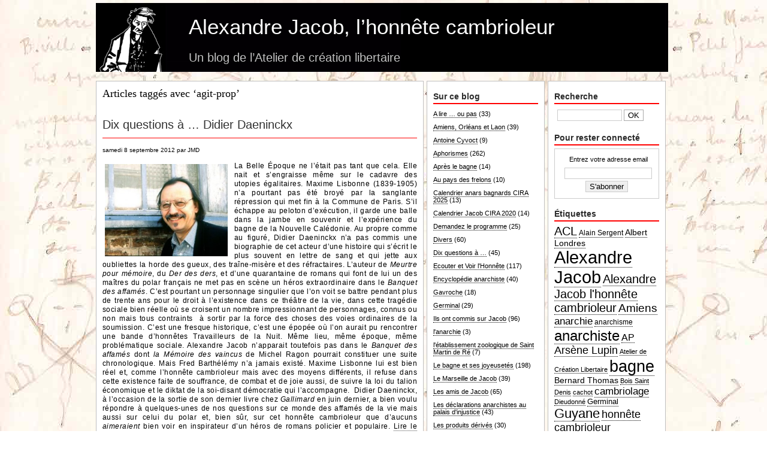

--- FILE ---
content_type: text/html; charset=UTF-8
request_url: http://www.atelierdecreationlibertaire.com/alexandre-jacob/tag/agit-prop/
body_size: 15976
content:
<!DOCTYPE html PUBLIC "-//W3C//DTD XHTML 1.0 Transitional//EN" "http://www.w3.org/TR/xhtml1/DTD/xhtml1-transitional.dtd">
<html xmlns="http://www.w3.org/1999/xhtml">
<head profile="http://gmpg.org/xfn/11">
<meta http-equiv="Content-Type" content="text/html; charset=UTF-8" />
<meta name="language" content="fr" />
<title>Alexandre Jacob, l’honnête cambrioleur   &raquo; agit-prop</title>
<meta name="generator" content="WordPress 6.2.8" />
<link rel="stylesheet" href="http://www.atelierdecreationlibertaire.com/alexandre-jacob/wp-content/themes/yg-clean/style.css" type="text/css" media="screen" />
<link rel="alternate" type="text/xml" title="RSS .92" href="http://www.atelierdecreationlibertaire.com/alexandre-jacob/feed/rss/" />
<link rel="alternate" type="application/atom+xml" title="Atom 0.3" href="http://www.atelierdecreationlibertaire.com/alexandre-jacob/feed/atom/" />
<link rel="alternate" type="application/rss+xml" title="Alexandre Jacob, l’honnête cambrioleur RSS Feed" href="http://www.atelierdecreationlibertaire.com/alexandre-jacob/feed/" />
<link rel="pingback" href="http://www.atelierdecreationlibertaire.com/alexandre-jacob/xmlrpc.php" />
	<link rel='archives' title='février 2026' href='http://www.atelierdecreationlibertaire.com/alexandre-jacob/2026/02/' />
	<link rel='archives' title='janvier 2026' href='http://www.atelierdecreationlibertaire.com/alexandre-jacob/2026/01/' />
	<link rel='archives' title='décembre 2025' href='http://www.atelierdecreationlibertaire.com/alexandre-jacob/2025/12/' />
	<link rel='archives' title='novembre 2025' href='http://www.atelierdecreationlibertaire.com/alexandre-jacob/2025/11/' />
	<link rel='archives' title='octobre 2025' href='http://www.atelierdecreationlibertaire.com/alexandre-jacob/2025/10/' />
	<link rel='archives' title='septembre 2025' href='http://www.atelierdecreationlibertaire.com/alexandre-jacob/2025/09/' />
	<link rel='archives' title='août 2025' href='http://www.atelierdecreationlibertaire.com/alexandre-jacob/2025/08/' />
	<link rel='archives' title='mars 2025' href='http://www.atelierdecreationlibertaire.com/alexandre-jacob/2025/03/' />
	<link rel='archives' title='janvier 2025' href='http://www.atelierdecreationlibertaire.com/alexandre-jacob/2025/01/' />
	<link rel='archives' title='octobre 2024' href='http://www.atelierdecreationlibertaire.com/alexandre-jacob/2024/10/' />
	<link rel='archives' title='juillet 2024' href='http://www.atelierdecreationlibertaire.com/alexandre-jacob/2024/07/' />
	<link rel='archives' title='octobre 2023' href='http://www.atelierdecreationlibertaire.com/alexandre-jacob/2023/10/' />
	<link rel='archives' title='septembre 2023' href='http://www.atelierdecreationlibertaire.com/alexandre-jacob/2023/09/' />
	<link rel='archives' title='août 2023' href='http://www.atelierdecreationlibertaire.com/alexandre-jacob/2023/08/' />
	<link rel='archives' title='juillet 2023' href='http://www.atelierdecreationlibertaire.com/alexandre-jacob/2023/07/' />
	<link rel='archives' title='avril 2023' href='http://www.atelierdecreationlibertaire.com/alexandre-jacob/2023/04/' />
	<link rel='archives' title='février 2023' href='http://www.atelierdecreationlibertaire.com/alexandre-jacob/2023/02/' />
	<link rel='archives' title='septembre 2022' href='http://www.atelierdecreationlibertaire.com/alexandre-jacob/2022/09/' />
	<link rel='archives' title='août 2022' href='http://www.atelierdecreationlibertaire.com/alexandre-jacob/2022/08/' />
	<link rel='archives' title='juillet 2022' href='http://www.atelierdecreationlibertaire.com/alexandre-jacob/2022/07/' />
	<link rel='archives' title='juin 2022' href='http://www.atelierdecreationlibertaire.com/alexandre-jacob/2022/06/' />
	<link rel='archives' title='mai 2022' href='http://www.atelierdecreationlibertaire.com/alexandre-jacob/2022/05/' />
	<link rel='archives' title='avril 2022' href='http://www.atelierdecreationlibertaire.com/alexandre-jacob/2022/04/' />
	<link rel='archives' title='février 2022' href='http://www.atelierdecreationlibertaire.com/alexandre-jacob/2022/02/' />
	<link rel='archives' title='décembre 2021' href='http://www.atelierdecreationlibertaire.com/alexandre-jacob/2021/12/' />
	<link rel='archives' title='août 2021' href='http://www.atelierdecreationlibertaire.com/alexandre-jacob/2021/08/' />
	<link rel='archives' title='juillet 2021' href='http://www.atelierdecreationlibertaire.com/alexandre-jacob/2021/07/' />
	<link rel='archives' title='juin 2021' href='http://www.atelierdecreationlibertaire.com/alexandre-jacob/2021/06/' />
	<link rel='archives' title='mars 2021' href='http://www.atelierdecreationlibertaire.com/alexandre-jacob/2021/03/' />
	<link rel='archives' title='février 2021' href='http://www.atelierdecreationlibertaire.com/alexandre-jacob/2021/02/' />
	<link rel='archives' title='janvier 2021' href='http://www.atelierdecreationlibertaire.com/alexandre-jacob/2021/01/' />
	<link rel='archives' title='décembre 2020' href='http://www.atelierdecreationlibertaire.com/alexandre-jacob/2020/12/' />
	<link rel='archives' title='novembre 2020' href='http://www.atelierdecreationlibertaire.com/alexandre-jacob/2020/11/' />
	<link rel='archives' title='octobre 2020' href='http://www.atelierdecreationlibertaire.com/alexandre-jacob/2020/10/' />
	<link rel='archives' title='septembre 2020' href='http://www.atelierdecreationlibertaire.com/alexandre-jacob/2020/09/' />
	<link rel='archives' title='août 2020' href='http://www.atelierdecreationlibertaire.com/alexandre-jacob/2020/08/' />
	<link rel='archives' title='juillet 2020' href='http://www.atelierdecreationlibertaire.com/alexandre-jacob/2020/07/' />
	<link rel='archives' title='juin 2020' href='http://www.atelierdecreationlibertaire.com/alexandre-jacob/2020/06/' />
	<link rel='archives' title='mai 2020' href='http://www.atelierdecreationlibertaire.com/alexandre-jacob/2020/05/' />
	<link rel='archives' title='avril 2020' href='http://www.atelierdecreationlibertaire.com/alexandre-jacob/2020/04/' />
	<link rel='archives' title='mars 2020' href='http://www.atelierdecreationlibertaire.com/alexandre-jacob/2020/03/' />
	<link rel='archives' title='février 2020' href='http://www.atelierdecreationlibertaire.com/alexandre-jacob/2020/02/' />
	<link rel='archives' title='décembre 2019' href='http://www.atelierdecreationlibertaire.com/alexandre-jacob/2019/12/' />
	<link rel='archives' title='novembre 2019' href='http://www.atelierdecreationlibertaire.com/alexandre-jacob/2019/11/' />
	<link rel='archives' title='octobre 2019' href='http://www.atelierdecreationlibertaire.com/alexandre-jacob/2019/10/' />
	<link rel='archives' title='avril 2019' href='http://www.atelierdecreationlibertaire.com/alexandre-jacob/2019/04/' />
	<link rel='archives' title='janvier 2019' href='http://www.atelierdecreationlibertaire.com/alexandre-jacob/2019/01/' />
	<link rel='archives' title='novembre 2018' href='http://www.atelierdecreationlibertaire.com/alexandre-jacob/2018/11/' />
	<link rel='archives' title='octobre 2018' href='http://www.atelierdecreationlibertaire.com/alexandre-jacob/2018/10/' />
	<link rel='archives' title='septembre 2018' href='http://www.atelierdecreationlibertaire.com/alexandre-jacob/2018/09/' />
	<link rel='archives' title='août 2018' href='http://www.atelierdecreationlibertaire.com/alexandre-jacob/2018/08/' />
	<link rel='archives' title='juillet 2018' href='http://www.atelierdecreationlibertaire.com/alexandre-jacob/2018/07/' />
	<link rel='archives' title='juin 2018' href='http://www.atelierdecreationlibertaire.com/alexandre-jacob/2018/06/' />
	<link rel='archives' title='mai 2018' href='http://www.atelierdecreationlibertaire.com/alexandre-jacob/2018/05/' />
	<link rel='archives' title='avril 2018' href='http://www.atelierdecreationlibertaire.com/alexandre-jacob/2018/04/' />
	<link rel='archives' title='mars 2018' href='http://www.atelierdecreationlibertaire.com/alexandre-jacob/2018/03/' />
	<link rel='archives' title='janvier 2018' href='http://www.atelierdecreationlibertaire.com/alexandre-jacob/2018/01/' />
	<link rel='archives' title='décembre 2017' href='http://www.atelierdecreationlibertaire.com/alexandre-jacob/2017/12/' />
	<link rel='archives' title='novembre 2017' href='http://www.atelierdecreationlibertaire.com/alexandre-jacob/2017/11/' />
	<link rel='archives' title='octobre 2017' href='http://www.atelierdecreationlibertaire.com/alexandre-jacob/2017/10/' />
	<link rel='archives' title='avril 2017' href='http://www.atelierdecreationlibertaire.com/alexandre-jacob/2017/04/' />
	<link rel='archives' title='février 2017' href='http://www.atelierdecreationlibertaire.com/alexandre-jacob/2017/02/' />
	<link rel='archives' title='janvier 2017' href='http://www.atelierdecreationlibertaire.com/alexandre-jacob/2017/01/' />
	<link rel='archives' title='décembre 2016' href='http://www.atelierdecreationlibertaire.com/alexandre-jacob/2016/12/' />
	<link rel='archives' title='novembre 2016' href='http://www.atelierdecreationlibertaire.com/alexandre-jacob/2016/11/' />
	<link rel='archives' title='octobre 2016' href='http://www.atelierdecreationlibertaire.com/alexandre-jacob/2016/10/' />
	<link rel='archives' title='septembre 2016' href='http://www.atelierdecreationlibertaire.com/alexandre-jacob/2016/09/' />
	<link rel='archives' title='août 2016' href='http://www.atelierdecreationlibertaire.com/alexandre-jacob/2016/08/' />
	<link rel='archives' title='juillet 2016' href='http://www.atelierdecreationlibertaire.com/alexandre-jacob/2016/07/' />
	<link rel='archives' title='juin 2016' href='http://www.atelierdecreationlibertaire.com/alexandre-jacob/2016/06/' />
	<link rel='archives' title='mai 2016' href='http://www.atelierdecreationlibertaire.com/alexandre-jacob/2016/05/' />
	<link rel='archives' title='avril 2016' href='http://www.atelierdecreationlibertaire.com/alexandre-jacob/2016/04/' />
	<link rel='archives' title='mars 2016' href='http://www.atelierdecreationlibertaire.com/alexandre-jacob/2016/03/' />
	<link rel='archives' title='février 2016' href='http://www.atelierdecreationlibertaire.com/alexandre-jacob/2016/02/' />
	<link rel='archives' title='janvier 2016' href='http://www.atelierdecreationlibertaire.com/alexandre-jacob/2016/01/' />
	<link rel='archives' title='décembre 2015' href='http://www.atelierdecreationlibertaire.com/alexandre-jacob/2015/12/' />
	<link rel='archives' title='novembre 2015' href='http://www.atelierdecreationlibertaire.com/alexandre-jacob/2015/11/' />
	<link rel='archives' title='octobre 2015' href='http://www.atelierdecreationlibertaire.com/alexandre-jacob/2015/10/' />
	<link rel='archives' title='septembre 2015' href='http://www.atelierdecreationlibertaire.com/alexandre-jacob/2015/09/' />
	<link rel='archives' title='août 2015' href='http://www.atelierdecreationlibertaire.com/alexandre-jacob/2015/08/' />
	<link rel='archives' title='juillet 2015' href='http://www.atelierdecreationlibertaire.com/alexandre-jacob/2015/07/' />
	<link rel='archives' title='juin 2015' href='http://www.atelierdecreationlibertaire.com/alexandre-jacob/2015/06/' />
	<link rel='archives' title='mai 2015' href='http://www.atelierdecreationlibertaire.com/alexandre-jacob/2015/05/' />
	<link rel='archives' title='avril 2015' href='http://www.atelierdecreationlibertaire.com/alexandre-jacob/2015/04/' />
	<link rel='archives' title='mars 2015' href='http://www.atelierdecreationlibertaire.com/alexandre-jacob/2015/03/' />
	<link rel='archives' title='février 2015' href='http://www.atelierdecreationlibertaire.com/alexandre-jacob/2015/02/' />
	<link rel='archives' title='janvier 2015' href='http://www.atelierdecreationlibertaire.com/alexandre-jacob/2015/01/' />
	<link rel='archives' title='décembre 2014' href='http://www.atelierdecreationlibertaire.com/alexandre-jacob/2014/12/' />
	<link rel='archives' title='novembre 2014' href='http://www.atelierdecreationlibertaire.com/alexandre-jacob/2014/11/' />
	<link rel='archives' title='octobre 2014' href='http://www.atelierdecreationlibertaire.com/alexandre-jacob/2014/10/' />
	<link rel='archives' title='septembre 2014' href='http://www.atelierdecreationlibertaire.com/alexandre-jacob/2014/09/' />
	<link rel='archives' title='août 2014' href='http://www.atelierdecreationlibertaire.com/alexandre-jacob/2014/08/' />
	<link rel='archives' title='juillet 2014' href='http://www.atelierdecreationlibertaire.com/alexandre-jacob/2014/07/' />
	<link rel='archives' title='juin 2014' href='http://www.atelierdecreationlibertaire.com/alexandre-jacob/2014/06/' />
	<link rel='archives' title='mai 2014' href='http://www.atelierdecreationlibertaire.com/alexandre-jacob/2014/05/' />
	<link rel='archives' title='avril 2014' href='http://www.atelierdecreationlibertaire.com/alexandre-jacob/2014/04/' />
	<link rel='archives' title='mars 2014' href='http://www.atelierdecreationlibertaire.com/alexandre-jacob/2014/03/' />
	<link rel='archives' title='février 2014' href='http://www.atelierdecreationlibertaire.com/alexandre-jacob/2014/02/' />
	<link rel='archives' title='janvier 2014' href='http://www.atelierdecreationlibertaire.com/alexandre-jacob/2014/01/' />
	<link rel='archives' title='décembre 2013' href='http://www.atelierdecreationlibertaire.com/alexandre-jacob/2013/12/' />
	<link rel='archives' title='novembre 2013' href='http://www.atelierdecreationlibertaire.com/alexandre-jacob/2013/11/' />
	<link rel='archives' title='octobre 2013' href='http://www.atelierdecreationlibertaire.com/alexandre-jacob/2013/10/' />
	<link rel='archives' title='septembre 2013' href='http://www.atelierdecreationlibertaire.com/alexandre-jacob/2013/09/' />
	<link rel='archives' title='août 2013' href='http://www.atelierdecreationlibertaire.com/alexandre-jacob/2013/08/' />
	<link rel='archives' title='juillet 2013' href='http://www.atelierdecreationlibertaire.com/alexandre-jacob/2013/07/' />
	<link rel='archives' title='juin 2013' href='http://www.atelierdecreationlibertaire.com/alexandre-jacob/2013/06/' />
	<link rel='archives' title='mai 2013' href='http://www.atelierdecreationlibertaire.com/alexandre-jacob/2013/05/' />
	<link rel='archives' title='avril 2013' href='http://www.atelierdecreationlibertaire.com/alexandre-jacob/2013/04/' />
	<link rel='archives' title='mars 2013' href='http://www.atelierdecreationlibertaire.com/alexandre-jacob/2013/03/' />
	<link rel='archives' title='février 2013' href='http://www.atelierdecreationlibertaire.com/alexandre-jacob/2013/02/' />
	<link rel='archives' title='janvier 2013' href='http://www.atelierdecreationlibertaire.com/alexandre-jacob/2013/01/' />
	<link rel='archives' title='décembre 2012' href='http://www.atelierdecreationlibertaire.com/alexandre-jacob/2012/12/' />
	<link rel='archives' title='novembre 2012' href='http://www.atelierdecreationlibertaire.com/alexandre-jacob/2012/11/' />
	<link rel='archives' title='octobre 2012' href='http://www.atelierdecreationlibertaire.com/alexandre-jacob/2012/10/' />
	<link rel='archives' title='septembre 2012' href='http://www.atelierdecreationlibertaire.com/alexandre-jacob/2012/09/' />
	<link rel='archives' title='août 2012' href='http://www.atelierdecreationlibertaire.com/alexandre-jacob/2012/08/' />
	<link rel='archives' title='juillet 2012' href='http://www.atelierdecreationlibertaire.com/alexandre-jacob/2012/07/' />
	<link rel='archives' title='juin 2012' href='http://www.atelierdecreationlibertaire.com/alexandre-jacob/2012/06/' />
	<link rel='archives' title='mai 2012' href='http://www.atelierdecreationlibertaire.com/alexandre-jacob/2012/05/' />
	<link rel='archives' title='avril 2012' href='http://www.atelierdecreationlibertaire.com/alexandre-jacob/2012/04/' />
	<link rel='archives' title='mars 2012' href='http://www.atelierdecreationlibertaire.com/alexandre-jacob/2012/03/' />
	<link rel='archives' title='février 2012' href='http://www.atelierdecreationlibertaire.com/alexandre-jacob/2012/02/' />
	<link rel='archives' title='janvier 2012' href='http://www.atelierdecreationlibertaire.com/alexandre-jacob/2012/01/' />
	<link rel='archives' title='décembre 2011' href='http://www.atelierdecreationlibertaire.com/alexandre-jacob/2011/12/' />
	<link rel='archives' title='novembre 2011' href='http://www.atelierdecreationlibertaire.com/alexandre-jacob/2011/11/' />
	<link rel='archives' title='octobre 2011' href='http://www.atelierdecreationlibertaire.com/alexandre-jacob/2011/10/' />
	<link rel='archives' title='septembre 2011' href='http://www.atelierdecreationlibertaire.com/alexandre-jacob/2011/09/' />
	<link rel='archives' title='août 2011' href='http://www.atelierdecreationlibertaire.com/alexandre-jacob/2011/08/' />
	<link rel='archives' title='juillet 2011' href='http://www.atelierdecreationlibertaire.com/alexandre-jacob/2011/07/' />
	<link rel='archives' title='juin 2011' href='http://www.atelierdecreationlibertaire.com/alexandre-jacob/2011/06/' />
	<link rel='archives' title='mai 2011' href='http://www.atelierdecreationlibertaire.com/alexandre-jacob/2011/05/' />
	<link rel='archives' title='avril 2011' href='http://www.atelierdecreationlibertaire.com/alexandre-jacob/2011/04/' />
	<link rel='archives' title='mars 2011' href='http://www.atelierdecreationlibertaire.com/alexandre-jacob/2011/03/' />
	<link rel='archives' title='février 2011' href='http://www.atelierdecreationlibertaire.com/alexandre-jacob/2011/02/' />
	<link rel='archives' title='janvier 2011' href='http://www.atelierdecreationlibertaire.com/alexandre-jacob/2011/01/' />
	<link rel='archives' title='décembre 2010' href='http://www.atelierdecreationlibertaire.com/alexandre-jacob/2010/12/' />
	<link rel='archives' title='novembre 2010' href='http://www.atelierdecreationlibertaire.com/alexandre-jacob/2010/11/' />
	<link rel='archives' title='octobre 2010' href='http://www.atelierdecreationlibertaire.com/alexandre-jacob/2010/10/' />
	<link rel='archives' title='septembre 2010' href='http://www.atelierdecreationlibertaire.com/alexandre-jacob/2010/09/' />
	<link rel='archives' title='août 2010' href='http://www.atelierdecreationlibertaire.com/alexandre-jacob/2010/08/' />
	<link rel='archives' title='juillet 2010' href='http://www.atelierdecreationlibertaire.com/alexandre-jacob/2010/07/' />
	<link rel='archives' title='juin 2010' href='http://www.atelierdecreationlibertaire.com/alexandre-jacob/2010/06/' />
	<link rel='archives' title='mai 2010' href='http://www.atelierdecreationlibertaire.com/alexandre-jacob/2010/05/' />
	<link rel='archives' title='avril 2010' href='http://www.atelierdecreationlibertaire.com/alexandre-jacob/2010/04/' />
	<link rel='archives' title='mars 2010' href='http://www.atelierdecreationlibertaire.com/alexandre-jacob/2010/03/' />
	<link rel='archives' title='février 2010' href='http://www.atelierdecreationlibertaire.com/alexandre-jacob/2010/02/' />
	<link rel='archives' title='janvier 2010' href='http://www.atelierdecreationlibertaire.com/alexandre-jacob/2010/01/' />
	<link rel='archives' title='décembre 2009' href='http://www.atelierdecreationlibertaire.com/alexandre-jacob/2009/12/' />
	<link rel='archives' title='novembre 2009' href='http://www.atelierdecreationlibertaire.com/alexandre-jacob/2009/11/' />
	<link rel='archives' title='octobre 2009' href='http://www.atelierdecreationlibertaire.com/alexandre-jacob/2009/10/' />
	<link rel='archives' title='septembre 2009' href='http://www.atelierdecreationlibertaire.com/alexandre-jacob/2009/09/' />
	<link rel='archives' title='août 2009' href='http://www.atelierdecreationlibertaire.com/alexandre-jacob/2009/08/' />
	<link rel='archives' title='juillet 2009' href='http://www.atelierdecreationlibertaire.com/alexandre-jacob/2009/07/' />
	<link rel='archives' title='juin 2009' href='http://www.atelierdecreationlibertaire.com/alexandre-jacob/2009/06/' />
	<link rel='archives' title='mai 2009' href='http://www.atelierdecreationlibertaire.com/alexandre-jacob/2009/05/' />
	<link rel='archives' title='avril 2009' href='http://www.atelierdecreationlibertaire.com/alexandre-jacob/2009/04/' />
	<link rel='archives' title='mars 2009' href='http://www.atelierdecreationlibertaire.com/alexandre-jacob/2009/03/' />
	<link rel='archives' title='février 2009' href='http://www.atelierdecreationlibertaire.com/alexandre-jacob/2009/02/' />
	<link rel='archives' title='janvier 2009' href='http://www.atelierdecreationlibertaire.com/alexandre-jacob/2009/01/' />
	<link rel='archives' title='décembre 2008' href='http://www.atelierdecreationlibertaire.com/alexandre-jacob/2008/12/' />
	<link rel='archives' title='novembre 2008' href='http://www.atelierdecreationlibertaire.com/alexandre-jacob/2008/11/' />
	<link rel='archives' title='octobre 2008' href='http://www.atelierdecreationlibertaire.com/alexandre-jacob/2008/10/' />
	<link rel='archives' title='septembre 2008' href='http://www.atelierdecreationlibertaire.com/alexandre-jacob/2008/09/' />
	<link rel='archives' title='août 2008' href='http://www.atelierdecreationlibertaire.com/alexandre-jacob/2008/08/' />
	<link rel='archives' title='juillet 2008' href='http://www.atelierdecreationlibertaire.com/alexandre-jacob/2008/07/' />
	<link rel='archives' title='juin 2008' href='http://www.atelierdecreationlibertaire.com/alexandre-jacob/2008/06/' />
	<link rel='archives' title='mai 2008' href='http://www.atelierdecreationlibertaire.com/alexandre-jacob/2008/05/' />
	<link rel='archives' title='avril 2008' href='http://www.atelierdecreationlibertaire.com/alexandre-jacob/2008/04/' />
<meta name='robots' content='max-image-preview:large' />
<link rel="alternate" type="application/rss+xml" title="Alexandre Jacob, l’honnête cambrioleur &raquo; Flux de l’étiquette agit-prop" href="http://www.atelierdecreationlibertaire.com/alexandre-jacob/tag/agit-prop/feed/" />
<script type="text/javascript">
window._wpemojiSettings = {"baseUrl":"https:\/\/s.w.org\/images\/core\/emoji\/14.0.0\/72x72\/","ext":".png","svgUrl":"https:\/\/s.w.org\/images\/core\/emoji\/14.0.0\/svg\/","svgExt":".svg","source":{"concatemoji":"http:\/\/www.atelierdecreationlibertaire.com\/alexandre-jacob\/wp-includes\/js\/wp-emoji-release.min.js?ver=6.2.8"}};
/*! This file is auto-generated */
!function(e,a,t){var n,r,o,i=a.createElement("canvas"),p=i.getContext&&i.getContext("2d");function s(e,t){p.clearRect(0,0,i.width,i.height),p.fillText(e,0,0);e=i.toDataURL();return p.clearRect(0,0,i.width,i.height),p.fillText(t,0,0),e===i.toDataURL()}function c(e){var t=a.createElement("script");t.src=e,t.defer=t.type="text/javascript",a.getElementsByTagName("head")[0].appendChild(t)}for(o=Array("flag","emoji"),t.supports={everything:!0,everythingExceptFlag:!0},r=0;r<o.length;r++)t.supports[o[r]]=function(e){if(p&&p.fillText)switch(p.textBaseline="top",p.font="600 32px Arial",e){case"flag":return s("\ud83c\udff3\ufe0f\u200d\u26a7\ufe0f","\ud83c\udff3\ufe0f\u200b\u26a7\ufe0f")?!1:!s("\ud83c\uddfa\ud83c\uddf3","\ud83c\uddfa\u200b\ud83c\uddf3")&&!s("\ud83c\udff4\udb40\udc67\udb40\udc62\udb40\udc65\udb40\udc6e\udb40\udc67\udb40\udc7f","\ud83c\udff4\u200b\udb40\udc67\u200b\udb40\udc62\u200b\udb40\udc65\u200b\udb40\udc6e\u200b\udb40\udc67\u200b\udb40\udc7f");case"emoji":return!s("\ud83e\udef1\ud83c\udffb\u200d\ud83e\udef2\ud83c\udfff","\ud83e\udef1\ud83c\udffb\u200b\ud83e\udef2\ud83c\udfff")}return!1}(o[r]),t.supports.everything=t.supports.everything&&t.supports[o[r]],"flag"!==o[r]&&(t.supports.everythingExceptFlag=t.supports.everythingExceptFlag&&t.supports[o[r]]);t.supports.everythingExceptFlag=t.supports.everythingExceptFlag&&!t.supports.flag,t.DOMReady=!1,t.readyCallback=function(){t.DOMReady=!0},t.supports.everything||(n=function(){t.readyCallback()},a.addEventListener?(a.addEventListener("DOMContentLoaded",n,!1),e.addEventListener("load",n,!1)):(e.attachEvent("onload",n),a.attachEvent("onreadystatechange",function(){"complete"===a.readyState&&t.readyCallback()})),(e=t.source||{}).concatemoji?c(e.concatemoji):e.wpemoji&&e.twemoji&&(c(e.twemoji),c(e.wpemoji)))}(window,document,window._wpemojiSettings);
</script>
<style type="text/css">
img.wp-smiley,
img.emoji {
	display: inline !important;
	border: none !important;
	box-shadow: none !important;
	height: 1em !important;
	width: 1em !important;
	margin: 0 0.07em !important;
	vertical-align: -0.1em !important;
	background: none !important;
	padding: 0 !important;
}
</style>
	<link rel='stylesheet' id='wp-block-library-css' href='http://www.atelierdecreationlibertaire.com/alexandre-jacob/wp-includes/css/dist/block-library/style.min.css?ver=6.2.8' type='text/css' media='all' />
<link rel='stylesheet' id='classic-theme-styles-css' href='http://www.atelierdecreationlibertaire.com/alexandre-jacob/wp-includes/css/classic-themes.min.css?ver=6.2.8' type='text/css' media='all' />
<style id='global-styles-inline-css' type='text/css'>
body{--wp--preset--color--black: #000000;--wp--preset--color--cyan-bluish-gray: #abb8c3;--wp--preset--color--white: #ffffff;--wp--preset--color--pale-pink: #f78da7;--wp--preset--color--vivid-red: #cf2e2e;--wp--preset--color--luminous-vivid-orange: #ff6900;--wp--preset--color--luminous-vivid-amber: #fcb900;--wp--preset--color--light-green-cyan: #7bdcb5;--wp--preset--color--vivid-green-cyan: #00d084;--wp--preset--color--pale-cyan-blue: #8ed1fc;--wp--preset--color--vivid-cyan-blue: #0693e3;--wp--preset--color--vivid-purple: #9b51e0;--wp--preset--gradient--vivid-cyan-blue-to-vivid-purple: linear-gradient(135deg,rgba(6,147,227,1) 0%,rgb(155,81,224) 100%);--wp--preset--gradient--light-green-cyan-to-vivid-green-cyan: linear-gradient(135deg,rgb(122,220,180) 0%,rgb(0,208,130) 100%);--wp--preset--gradient--luminous-vivid-amber-to-luminous-vivid-orange: linear-gradient(135deg,rgba(252,185,0,1) 0%,rgba(255,105,0,1) 100%);--wp--preset--gradient--luminous-vivid-orange-to-vivid-red: linear-gradient(135deg,rgba(255,105,0,1) 0%,rgb(207,46,46) 100%);--wp--preset--gradient--very-light-gray-to-cyan-bluish-gray: linear-gradient(135deg,rgb(238,238,238) 0%,rgb(169,184,195) 100%);--wp--preset--gradient--cool-to-warm-spectrum: linear-gradient(135deg,rgb(74,234,220) 0%,rgb(151,120,209) 20%,rgb(207,42,186) 40%,rgb(238,44,130) 60%,rgb(251,105,98) 80%,rgb(254,248,76) 100%);--wp--preset--gradient--blush-light-purple: linear-gradient(135deg,rgb(255,206,236) 0%,rgb(152,150,240) 100%);--wp--preset--gradient--blush-bordeaux: linear-gradient(135deg,rgb(254,205,165) 0%,rgb(254,45,45) 50%,rgb(107,0,62) 100%);--wp--preset--gradient--luminous-dusk: linear-gradient(135deg,rgb(255,203,112) 0%,rgb(199,81,192) 50%,rgb(65,88,208) 100%);--wp--preset--gradient--pale-ocean: linear-gradient(135deg,rgb(255,245,203) 0%,rgb(182,227,212) 50%,rgb(51,167,181) 100%);--wp--preset--gradient--electric-grass: linear-gradient(135deg,rgb(202,248,128) 0%,rgb(113,206,126) 100%);--wp--preset--gradient--midnight: linear-gradient(135deg,rgb(2,3,129) 0%,rgb(40,116,252) 100%);--wp--preset--duotone--dark-grayscale: url('#wp-duotone-dark-grayscale');--wp--preset--duotone--grayscale: url('#wp-duotone-grayscale');--wp--preset--duotone--purple-yellow: url('#wp-duotone-purple-yellow');--wp--preset--duotone--blue-red: url('#wp-duotone-blue-red');--wp--preset--duotone--midnight: url('#wp-duotone-midnight');--wp--preset--duotone--magenta-yellow: url('#wp-duotone-magenta-yellow');--wp--preset--duotone--purple-green: url('#wp-duotone-purple-green');--wp--preset--duotone--blue-orange: url('#wp-duotone-blue-orange');--wp--preset--font-size--small: 13px;--wp--preset--font-size--medium: 20px;--wp--preset--font-size--large: 36px;--wp--preset--font-size--x-large: 42px;--wp--preset--spacing--20: 0.44rem;--wp--preset--spacing--30: 0.67rem;--wp--preset--spacing--40: 1rem;--wp--preset--spacing--50: 1.5rem;--wp--preset--spacing--60: 2.25rem;--wp--preset--spacing--70: 3.38rem;--wp--preset--spacing--80: 5.06rem;--wp--preset--shadow--natural: 6px 6px 9px rgba(0, 0, 0, 0.2);--wp--preset--shadow--deep: 12px 12px 50px rgba(0, 0, 0, 0.4);--wp--preset--shadow--sharp: 6px 6px 0px rgba(0, 0, 0, 0.2);--wp--preset--shadow--outlined: 6px 6px 0px -3px rgba(255, 255, 255, 1), 6px 6px rgba(0, 0, 0, 1);--wp--preset--shadow--crisp: 6px 6px 0px rgba(0, 0, 0, 1);}:where(.is-layout-flex){gap: 0.5em;}body .is-layout-flow > .alignleft{float: left;margin-inline-start: 0;margin-inline-end: 2em;}body .is-layout-flow > .alignright{float: right;margin-inline-start: 2em;margin-inline-end: 0;}body .is-layout-flow > .aligncenter{margin-left: auto !important;margin-right: auto !important;}body .is-layout-constrained > .alignleft{float: left;margin-inline-start: 0;margin-inline-end: 2em;}body .is-layout-constrained > .alignright{float: right;margin-inline-start: 2em;margin-inline-end: 0;}body .is-layout-constrained > .aligncenter{margin-left: auto !important;margin-right: auto !important;}body .is-layout-constrained > :where(:not(.alignleft):not(.alignright):not(.alignfull)){max-width: var(--wp--style--global--content-size);margin-left: auto !important;margin-right: auto !important;}body .is-layout-constrained > .alignwide{max-width: var(--wp--style--global--wide-size);}body .is-layout-flex{display: flex;}body .is-layout-flex{flex-wrap: wrap;align-items: center;}body .is-layout-flex > *{margin: 0;}:where(.wp-block-columns.is-layout-flex){gap: 2em;}.has-black-color{color: var(--wp--preset--color--black) !important;}.has-cyan-bluish-gray-color{color: var(--wp--preset--color--cyan-bluish-gray) !important;}.has-white-color{color: var(--wp--preset--color--white) !important;}.has-pale-pink-color{color: var(--wp--preset--color--pale-pink) !important;}.has-vivid-red-color{color: var(--wp--preset--color--vivid-red) !important;}.has-luminous-vivid-orange-color{color: var(--wp--preset--color--luminous-vivid-orange) !important;}.has-luminous-vivid-amber-color{color: var(--wp--preset--color--luminous-vivid-amber) !important;}.has-light-green-cyan-color{color: var(--wp--preset--color--light-green-cyan) !important;}.has-vivid-green-cyan-color{color: var(--wp--preset--color--vivid-green-cyan) !important;}.has-pale-cyan-blue-color{color: var(--wp--preset--color--pale-cyan-blue) !important;}.has-vivid-cyan-blue-color{color: var(--wp--preset--color--vivid-cyan-blue) !important;}.has-vivid-purple-color{color: var(--wp--preset--color--vivid-purple) !important;}.has-black-background-color{background-color: var(--wp--preset--color--black) !important;}.has-cyan-bluish-gray-background-color{background-color: var(--wp--preset--color--cyan-bluish-gray) !important;}.has-white-background-color{background-color: var(--wp--preset--color--white) !important;}.has-pale-pink-background-color{background-color: var(--wp--preset--color--pale-pink) !important;}.has-vivid-red-background-color{background-color: var(--wp--preset--color--vivid-red) !important;}.has-luminous-vivid-orange-background-color{background-color: var(--wp--preset--color--luminous-vivid-orange) !important;}.has-luminous-vivid-amber-background-color{background-color: var(--wp--preset--color--luminous-vivid-amber) !important;}.has-light-green-cyan-background-color{background-color: var(--wp--preset--color--light-green-cyan) !important;}.has-vivid-green-cyan-background-color{background-color: var(--wp--preset--color--vivid-green-cyan) !important;}.has-pale-cyan-blue-background-color{background-color: var(--wp--preset--color--pale-cyan-blue) !important;}.has-vivid-cyan-blue-background-color{background-color: var(--wp--preset--color--vivid-cyan-blue) !important;}.has-vivid-purple-background-color{background-color: var(--wp--preset--color--vivid-purple) !important;}.has-black-border-color{border-color: var(--wp--preset--color--black) !important;}.has-cyan-bluish-gray-border-color{border-color: var(--wp--preset--color--cyan-bluish-gray) !important;}.has-white-border-color{border-color: var(--wp--preset--color--white) !important;}.has-pale-pink-border-color{border-color: var(--wp--preset--color--pale-pink) !important;}.has-vivid-red-border-color{border-color: var(--wp--preset--color--vivid-red) !important;}.has-luminous-vivid-orange-border-color{border-color: var(--wp--preset--color--luminous-vivid-orange) !important;}.has-luminous-vivid-amber-border-color{border-color: var(--wp--preset--color--luminous-vivid-amber) !important;}.has-light-green-cyan-border-color{border-color: var(--wp--preset--color--light-green-cyan) !important;}.has-vivid-green-cyan-border-color{border-color: var(--wp--preset--color--vivid-green-cyan) !important;}.has-pale-cyan-blue-border-color{border-color: var(--wp--preset--color--pale-cyan-blue) !important;}.has-vivid-cyan-blue-border-color{border-color: var(--wp--preset--color--vivid-cyan-blue) !important;}.has-vivid-purple-border-color{border-color: var(--wp--preset--color--vivid-purple) !important;}.has-vivid-cyan-blue-to-vivid-purple-gradient-background{background: var(--wp--preset--gradient--vivid-cyan-blue-to-vivid-purple) !important;}.has-light-green-cyan-to-vivid-green-cyan-gradient-background{background: var(--wp--preset--gradient--light-green-cyan-to-vivid-green-cyan) !important;}.has-luminous-vivid-amber-to-luminous-vivid-orange-gradient-background{background: var(--wp--preset--gradient--luminous-vivid-amber-to-luminous-vivid-orange) !important;}.has-luminous-vivid-orange-to-vivid-red-gradient-background{background: var(--wp--preset--gradient--luminous-vivid-orange-to-vivid-red) !important;}.has-very-light-gray-to-cyan-bluish-gray-gradient-background{background: var(--wp--preset--gradient--very-light-gray-to-cyan-bluish-gray) !important;}.has-cool-to-warm-spectrum-gradient-background{background: var(--wp--preset--gradient--cool-to-warm-spectrum) !important;}.has-blush-light-purple-gradient-background{background: var(--wp--preset--gradient--blush-light-purple) !important;}.has-blush-bordeaux-gradient-background{background: var(--wp--preset--gradient--blush-bordeaux) !important;}.has-luminous-dusk-gradient-background{background: var(--wp--preset--gradient--luminous-dusk) !important;}.has-pale-ocean-gradient-background{background: var(--wp--preset--gradient--pale-ocean) !important;}.has-electric-grass-gradient-background{background: var(--wp--preset--gradient--electric-grass) !important;}.has-midnight-gradient-background{background: var(--wp--preset--gradient--midnight) !important;}.has-small-font-size{font-size: var(--wp--preset--font-size--small) !important;}.has-medium-font-size{font-size: var(--wp--preset--font-size--medium) !important;}.has-large-font-size{font-size: var(--wp--preset--font-size--large) !important;}.has-x-large-font-size{font-size: var(--wp--preset--font-size--x-large) !important;}
.wp-block-navigation a:where(:not(.wp-element-button)){color: inherit;}
:where(.wp-block-columns.is-layout-flex){gap: 2em;}
.wp-block-pullquote{font-size: 1.5em;line-height: 1.6;}
</style>
<link rel='stylesheet' id='wp-email-css' href='http://www.atelierdecreationlibertaire.com/alexandre-jacob/wp-content/plugins/wp-email/email-css.css?ver=2.69.0' type='text/css' media='all' />
<link rel='stylesheet' id='wp-polls-css' href='http://www.atelierdecreationlibertaire.com/alexandre-jacob/wp-content/plugins/wp-polls/polls-css.css?ver=2.77.1' type='text/css' media='all' />
<style id='wp-polls-inline-css' type='text/css'>
.wp-polls .pollbar {
	margin: 1px;
	font-size: 6px;
	line-height: 8px;
	height: 8px;
	background-image: url('http://www.atelierdecreationlibertaire.com/alexandre-jacob/wp-content/plugins/wp-polls/images/default/pollbg.gif');
	border: 1px solid #c8c8c8;
}

</style>
<link rel='stylesheet' id='wp-postratings-css' href='http://www.atelierdecreationlibertaire.com/alexandre-jacob/wp-content/plugins/wp-postratings/css/postratings-css.css?ver=1.91.1' type='text/css' media='all' />
<link rel='stylesheet' id='wp-pagenavi-css' href='http://www.atelierdecreationlibertaire.com/alexandre-jacob/wp-content/plugins/wp-pagenavi/pagenavi-css.css?ver=2.70' type='text/css' media='all' />
<link rel='stylesheet' id='slb_core-css' href='http://www.atelierdecreationlibertaire.com/alexandre-jacob/wp-content/plugins/simple-lightbox/client/css/app.css?ver=2.9.3' type='text/css' media='all' />
<script type='text/javascript' src='http://www.atelierdecreationlibertaire.com/alexandre-jacob/wp-includes/js/jquery/jquery.min.js?ver=3.6.4' id='jquery-core-js'></script>
<script type='text/javascript' src='http://www.atelierdecreationlibertaire.com/alexandre-jacob/wp-includes/js/jquery/jquery-migrate.min.js?ver=3.4.0' id='jquery-migrate-js'></script>
<link rel="https://api.w.org/" href="http://www.atelierdecreationlibertaire.com/alexandre-jacob/wp-json/" /><link rel="alternate" type="application/json" href="http://www.atelierdecreationlibertaire.com/alexandre-jacob/wp-json/wp/v2/tags/3425" /><link rel="EditURI" type="application/rsd+xml" title="RSD" href="http://www.atelierdecreationlibertaire.com/alexandre-jacob/xmlrpc.php?rsd" />
<link rel="wlwmanifest" type="application/wlwmanifest+xml" href="http://www.atelierdecreationlibertaire.com/alexandre-jacob/wp-includes/wlwmanifest.xml" />
<meta name="generator" content="WordPress 6.2.8" />
<script src="http://www.atelierdecreationlibertaire.com/alexandre-jacob/wp-content/plugins/anarchy_media/anarchy_media_player.php?anarchy.js" type="text/javascript"></script>
		<!-- GA Google Analytics @ https://m0n.co/ga -->
		<script>
			(function(i,s,o,g,r,a,m){i['GoogleAnalyticsObject']=r;i[r]=i[r]||function(){
			(i[r].q=i[r].q||[]).push(arguments)},i[r].l=1*new Date();a=s.createElement(o),
			m=s.getElementsByTagName(o)[0];a.async=1;a.src=g;m.parentNode.insertBefore(a,m)
			})(window,document,'script','https://www.google-analytics.com/analytics.js','ga');
			ga('create', 'UA-1697591-3', 'auto');
			ga('send', 'pageview');
		</script>

	</head>
<body>
<div id="container">
	<div id="banner">
	 <div id="bannertext">
			<a href="http://www.atelierdecreationlibertaire.com/alexandre-jacob/">Alexandre Jacob, l’honnête cambrioleur</a>
		<p class="desc">Un blog de l&rsquo;Atelier de création libertaire</p>
	 </div>
	</div>
<div id="wrapper">
		<div id="main">
			 
  <h3>Articles tagg&eacute;s avec &#8216;agit-prop&#8217;</h3>

		


				
			<div class="post">
				<h1 id="post-2854"><a href="http://www.atelierdecreationlibertaire.com/alexandre-jacob/2012/09/dix-questions-a-didier-daeninckx/" rel="bookmark" title="Lien permanent vers Dix questions à &#8230; Didier Daeninckx">Dix questions à &#8230; Didier Daeninckx</a></h1><br />
				<small>samedi 8 septembre 2012 par JMD </small><br /><br />
				<div class="entry">
					<p><a href="http://www.atelierdecreationlibertaire.com/alexandre-jacob/wp-content/uploads/daeninckx.jpg" data-slb-active="1" data-slb-asset="1110789242" data-slb-internal="0" data-slb-group="2854"><img decoding="async" class="alignleft size-medium wp-image-2855" title="Didier Daeninckx" src="http://www.atelierdecreationlibertaire.com/alexandre-jacob/wp-content/uploads/daeninckx-300x224.jpg" alt="" width="205" height="154" srcset="http://www.atelierdecreationlibertaire.com/alexandre-jacob/wp-content/uploads/daeninckx-300x224.jpg 300w, http://www.atelierdecreationlibertaire.com/alexandre-jacob/wp-content/uploads/daeninckx.jpg 344w" sizes="(max-width: 205px) 100vw, 205px" /></a>La Belle Époque ne l&rsquo;était pas tant que cela. Elle nait et s&rsquo;engraisse même sur le cadavre des utopies égalitaires. Maxime Lisbonne (1839-1905) n&rsquo;a pourtant pas été broyé par la sanglante répression qui met fin à la Commune de Paris. S&rsquo;il échappe au peloton d&rsquo;exécution, il garde une balle dans la jambe en souvenir et l&rsquo;expérience du bagne de la Nouvelle Calédonie. Au propre comme au figuré, Didier Daeninckx n&rsquo;a pas commis une biographie de cet acteur d&rsquo;une histoire qui s&rsquo;écrit le plus souvent en lettre de sang et qui jette aux oubliettes la horde des gueux, des traîne-misère et des réfractaires. L&rsquo;auteur de <em>Meurtre pour mémoire</em>, du <em>Der des ders</em>, et d&rsquo;une quarantaine de romans qui font de lui un des maîtres du polar français ne met pas en scène un héros extraordinaire dans le <em>Banquet des affamés</em>. C&rsquo;est pourtant un personnage singulier que l&rsquo;on voit se battre pendant plus de trente ans pour le droit à l&rsquo;existence dans ce théâtre de la vie, dans cette tragédie sociale bien réelle où se croisent un nombre impressionnant de personnages, connus ou non mais tous contraints  à sortir par la force des choses des voies ordinaires de la soumission. C&rsquo;est une fresque historique, c&rsquo;est une épopée où l&rsquo;on aurait pu rencontrer une bande d&rsquo;honnêtes Travailleurs de la Nuit. Même lieu, même époque, même problématique sociale. Alexandre Jacob n&rsquo;apparait toutefois pas dans le <em>Banquet des affamés</em> dont <em>la Mémoire des vaincus</em> de Michel Ragon pourrait constituer une suite chronologique. Mais Fred Barthélémy n&rsquo;a jamais existé. Maxime Lisbonne lui est bien réel et, comme l&rsquo;honnête cambrioleur mais avec des moyens différents, il refuse dans cette existence faite de souffrance, de combat et de joie aussi, de suivre la loi du talion économique et le diktat de la soi-disant démocratie qui l&rsquo;accompagne.  Didier Daeninckx, à l&rsquo;occasion de la sortie de son dernier livre chez <em>Gallimard</em> en juin dernier, a bien voulu répondre à quelques-unes de nos questions sur ce monde des affamés de la vie mais aussi sur celui du polar et, bien sûr, sur cet honnête cambrioleur que d&rsquo;aucuns <em>aimeraient</em> bien voir en inspirateur d&rsquo;un héros de romans policier et populaire. <a href="http://www.atelierdecreationlibertaire.com/alexandre-jacob/2012/09/dix-questions-a-didier-daeninckx/#more-2854" class="more-link">Lire le reste de cet article&nbsp;&raquo;</a></p>
				</div>
				<div id="post-ratings-2854" class="post-ratings" data-nonce="c4e8094a7d"><img id="rating_2854_1" src="http://www.atelierdecreationlibertaire.com/alexandre-jacob/wp-content/plugins/wp-postratings/images/stars/rating_on.gif" alt="1 étoile" title="1 étoile" onmouseover="current_rating(2854, 1, '1 étoile');" onmouseout="ratings_off(5, 0, 0);" onclick="rate_post();" onkeypress="rate_post();" style="cursor: pointer; border: 0px;" /><img id="rating_2854_2" src="http://www.atelierdecreationlibertaire.com/alexandre-jacob/wp-content/plugins/wp-postratings/images/stars/rating_on.gif" alt="2 étoiles" title="2 étoiles" onmouseover="current_rating(2854, 2, '2 étoiles');" onmouseout="ratings_off(5, 0, 0);" onclick="rate_post();" onkeypress="rate_post();" style="cursor: pointer; border: 0px;" /><img id="rating_2854_3" src="http://www.atelierdecreationlibertaire.com/alexandre-jacob/wp-content/plugins/wp-postratings/images/stars/rating_on.gif" alt="3 étoiles" title="3 étoiles" onmouseover="current_rating(2854, 3, '3 étoiles');" onmouseout="ratings_off(5, 0, 0);" onclick="rate_post();" onkeypress="rate_post();" style="cursor: pointer; border: 0px;" /><img id="rating_2854_4" src="http://www.atelierdecreationlibertaire.com/alexandre-jacob/wp-content/plugins/wp-postratings/images/stars/rating_on.gif" alt="4 étoiles" title="4 étoiles" onmouseover="current_rating(2854, 4, '4 étoiles');" onmouseout="ratings_off(5, 0, 0);" onclick="rate_post();" onkeypress="rate_post();" style="cursor: pointer; border: 0px;" /><img id="rating_2854_5" src="http://www.atelierdecreationlibertaire.com/alexandre-jacob/wp-content/plugins/wp-postratings/images/stars/rating_on.gif" alt="5 étoiles" title="5 étoiles" onmouseover="current_rating(2854, 5, '5 étoiles');" onmouseout="ratings_off(5, 0, 0);" onclick="rate_post();" onkeypress="rate_post();" style="cursor: pointer; border: 0px;" /> (<strong>3</strong> votes, moyenne: <strong>5,00</strong> sur 5)<br /><span class="post-ratings-text" id="ratings_2854_text"></span></div><div id="post-ratings-2854-loading" class="post-ratings-loading"><img src="http://www.atelierdecreationlibertaire.com/alexandre-jacob/wp-content/plugins/wp-postratings/images/loading.gif" width="16" height="16" class="post-ratings-image" />Loading...</div>				<p class="postmetadata"><b>Tags:</b> <a href="http://www.atelierdecreationlibertaire.com/alexandre-jacob/tag/12-rue-meckert/" rel="tag">12 rue Meckert</a>, <a href="http://www.atelierdecreationlibertaire.com/alexandre-jacob/tag/agit-prop/" rel="tag">agit-prop</a>, <a href="http://www.atelierdecreationlibertaire.com/alexandre-jacob/tag/anarchie/" rel="tag">anarchie</a>, <a href="http://www.atelierdecreationlibertaire.com/alexandre-jacob/tag/atai/" rel="tag">Ataï</a>, <a href="http://www.atelierdecreationlibertaire.com/alexandre-jacob/tag/bagne/" rel="tag">bagne</a>, <a href="http://www.atelierdecreationlibertaire.com/alexandre-jacob/tag/canaque/" rel="tag">canaque</a>, <a href="http://www.atelierdecreationlibertaire.com/alexandre-jacob/tag/claudine-cerf/" rel="tag">Claudine Cerf</a>, <a href="http://www.atelierdecreationlibertaire.com/alexandre-jacob/tag/commune-de-paris/" rel="tag">Commune de Paris</a>, <a href="http://www.atelierdecreationlibertaire.com/alexandre-jacob/tag/daeninckx/" rel="tag">Daeninckx</a>, <a href="http://www.atelierdecreationlibertaire.com/alexandre-jacob/tag/der-des-ders/" rel="tag">Der des ders</a>, <a href="http://www.atelierdecreationlibertaire.com/alexandre-jacob/tag/didier-daeninckx/" rel="tag">Didier Daeninckx</a>, <a href="http://www.atelierdecreationlibertaire.com/alexandre-jacob/tag/dumas-fils/" rel="tag">Dumas fils</a>, <a href="http://www.atelierdecreationlibertaire.com/alexandre-jacob/tag/gallimard/" rel="tag">Gallimard</a>, <a href="http://www.atelierdecreationlibertaire.com/alexandre-jacob/tag/histoire/" rel="tag">histoire</a>, <a href="http://www.atelierdecreationlibertaire.com/alexandre-jacob/tag/itineraire-dun-salaud-ordinaire/" rel="tag">Itinéraire d'un salaud ordinaire</a>, <a href="http://www.atelierdecreationlibertaire.com/alexandre-jacob/tag/jules-valles/" rel="tag">Jules Vallès</a>, <a href="http://www.atelierdecreationlibertaire.com/alexandre-jacob/tag/kanak/" rel="tag">Kanak</a>, <a href="http://www.atelierdecreationlibertaire.com/alexandre-jacob/tag/le-banquet-des-affames/" rel="tag">Le Banquet des affamés</a>, <a href="http://www.atelierdecreationlibertaire.com/alexandre-jacob/tag/le-poulpe/" rel="tag">Le Poulpe</a>, <a href="http://www.atelierdecreationlibertaire.com/alexandre-jacob/tag/louis-andrieux/" rel="tag">Louis Andrieux</a>, <a href="http://www.atelierdecreationlibertaire.com/alexandre-jacob/tag/louise-michel/" rel="tag">Louise Michel</a>, <a href="http://www.atelierdecreationlibertaire.com/alexandre-jacob/tag/maxime-lisbonne/" rel="tag">Maxime Lisbonne</a>, <a href="http://www.atelierdecreationlibertaire.com/alexandre-jacob/tag/meurtres-pour-memoire/" rel="tag">Meurtres pour mémoire</a>, <a href="http://www.atelierdecreationlibertaire.com/alexandre-jacob/tag/missak/" rel="tag">Missak</a>, <a href="http://www.atelierdecreationlibertaire.com/alexandre-jacob/tag/nouvelle-caledonie/" rel="tag">Nouvelle Calédonie</a>, <a href="http://www.atelierdecreationlibertaire.com/alexandre-jacob/tag/polar/" rel="tag">polar</a>, <a href="http://www.atelierdecreationlibertaire.com/alexandre-jacob/tag/prefet/" rel="tag">préfet</a>, <a href="http://www.atelierdecreationlibertaire.com/alexandre-jacob/tag/reprise-individuelle/" rel="tag">reprise individuelle</a>, <a href="http://www.atelierdecreationlibertaire.com/alexandre-jacob/tag/rochefort/" rel="tag">Rochefort</a>, <a href="http://www.atelierdecreationlibertaire.com/alexandre-jacob/tag/roman-noir/" rel="tag">roman noir</a>, <a href="http://www.atelierdecreationlibertaire.com/alexandre-jacob/tag/semaine-sanglante/" rel="tag">Semaine sanglante</a>, <a href="http://www.atelierdecreationlibertaire.com/alexandre-jacob/tag/theatre/" rel="tag">théâtre</a><br /> Publi&eacute; dans <a href="http://www.atelierdecreationlibertaire.com/alexandre-jacob/category/dix-questions-a/" rel="category tag">Dix questions à ...</a> |   <a href="http://www.atelierdecreationlibertaire.com/alexandre-jacob/2012/09/dix-questions-a-didier-daeninckx/#respond" class="comments-link" >Aucun commentaire &raquo;</a></p>
			</div>
		
						</div>
	<div id="inner">
	<ul id="sidebarwidgeted1">
	<li id="categories-85338801" class="widget widget_categories"><h2 class="widgettitle">Sur ce blog</h2>

			<ul>
					<li class="cat-item cat-item-4482"><a href="http://www.atelierdecreationlibertaire.com/alexandre-jacob/category/a-lire-ou-pas/">A lire &#8230; ou pas</a> (33)
</li>
	<li class="cat-item cat-item-5573"><a href="http://www.atelierdecreationlibertaire.com/alexandre-jacob/category/amiens-orleans-et-laon/">Amiens, Orléans et Laon</a> (39)
</li>
	<li class="cat-item cat-item-2496"><a href="http://www.atelierdecreationlibertaire.com/alexandre-jacob/category/antoine-cyvoct/">Antoine Cyvoct</a> (9)
</li>
	<li class="cat-item cat-item-1413"><a href="http://www.atelierdecreationlibertaire.com/alexandre-jacob/category/aphorismes/">Aphorismes</a> (262)
</li>
	<li class="cat-item cat-item-1163"><a href="http://www.atelierdecreationlibertaire.com/alexandre-jacob/category/apres-le-bagne/">Après le bagne</a> (14)
</li>
	<li class="cat-item cat-item-3042"><a href="http://www.atelierdecreationlibertaire.com/alexandre-jacob/category/au-pays-des-frelons/">Au pays des frelons</a> (10)
</li>
	<li class="cat-item cat-item-5960"><a href="http://www.atelierdecreationlibertaire.com/alexandre-jacob/category/calendrier-anars-bagnards-cira-2025/">Calendrier anars bagnards CIRA 2025</a> (13)
</li>
	<li class="cat-item cat-item-5559"><a href="http://www.atelierdecreationlibertaire.com/alexandre-jacob/category/catalogue-jacob-cira-2020/">Calendrier Jacob CIRA 2020</a> (14)
</li>
	<li class="cat-item cat-item-2914"><a href="http://www.atelierdecreationlibertaire.com/alexandre-jacob/category/demandez-le-programme/">Demandez le programme</a> (25)
</li>
	<li class="cat-item cat-item-15"><a href="http://www.atelierdecreationlibertaire.com/alexandre-jacob/category/divers/">Divers</a> (60)
</li>
	<li class="cat-item cat-item-1954"><a href="http://www.atelierdecreationlibertaire.com/alexandre-jacob/category/dix-questions-a/">Dix questions à &#8230;</a> (45)
</li>
	<li class="cat-item cat-item-2548"><a href="http://www.atelierdecreationlibertaire.com/alexandre-jacob/category/ecouter-lhonnete/">Ecouter  et Voir l&#039;Honnête</a> (117)
</li>
	<li class="cat-item cat-item-42"><a href="http://www.atelierdecreationlibertaire.com/alexandre-jacob/category/encyclopedie-anarchiste/">Encyclopédie anarchiste</a> (40)
</li>
	<li class="cat-item cat-item-1144"><a href="http://www.atelierdecreationlibertaire.com/alexandre-jacob/category/gavroche/">Gavroche</a> (18)
</li>
	<li class="cat-item cat-item-111"><a href="http://www.atelierdecreationlibertaire.com/alexandre-jacob/category/germinal/">Germinal</a> (29)
</li>
	<li class="cat-item cat-item-7"><a href="http://www.atelierdecreationlibertaire.com/alexandre-jacob/category/ils-ont-commis-sur-jacob/">Ils ont commis sur Jacob</a> (96)
</li>
	<li class="cat-item cat-item-774"><a href="http://www.atelierdecreationlibertaire.com/alexandre-jacob/category/lanarchie/">l&#039;anarchie</a> (3)
</li>
	<li class="cat-item cat-item-3493"><a href="http://www.atelierdecreationlibertaire.com/alexandre-jacob/category/letablissement-zoologique-de-saint-martin-de-re/">l&#039;établissement zoologique de Saint Martin de Ré</a> (7)
</li>
	<li class="cat-item cat-item-6"><a href="http://www.atelierdecreationlibertaire.com/alexandre-jacob/category/le-bagne-et-ses-joyeusetes/">Le bagne et ses joyeusetés</a> (198)
</li>
	<li class="cat-item cat-item-12"><a href="http://www.atelierdecreationlibertaire.com/alexandre-jacob/category/le-marseille-de-jacob/">Le Marseille de Jacob</a> (39)
</li>
	<li class="cat-item cat-item-4"><a href="http://www.atelierdecreationlibertaire.com/alexandre-jacob/category/les-amis-de-jacob/">Les amis de Jacob</a> (65)
</li>
	<li class="cat-item cat-item-9"><a href="http://www.atelierdecreationlibertaire.com/alexandre-jacob/category/les-declarations-anarchistes-au-palais-dinjustice/">Les déclarations anarchistes au palais d&#039;injustice</a> (43)
</li>
	<li class="cat-item cat-item-8"><a href="http://www.atelierdecreationlibertaire.com/alexandre-jacob/category/les-produits-derives/">Les produits dérivés</a> (30)
</li>
	<li class="cat-item cat-item-11"><a href="http://www.atelierdecreationlibertaire.com/alexandre-jacob/category/les-sources/">Les sources</a> (11)
</li>
	<li class="cat-item cat-item-5"><a href="http://www.atelierdecreationlibertaire.com/alexandre-jacob/category/les-vols-et-les-voles/">Les vols et les volés</a> (74)
</li>
	<li class="cat-item cat-item-4398"><a href="http://www.atelierdecreationlibertaire.com/alexandre-jacob/category/lettres-du-bagne/">Lettres du bagne</a> (14)
</li>
	<li class="cat-item cat-item-4355"><a href="http://www.atelierdecreationlibertaire.com/alexandre-jacob/category/libres-toujours/">Libres ! Toujours &#8230;</a> (33)
</li>
	<li class="cat-item cat-item-1452"><a href="http://www.atelierdecreationlibertaire.com/alexandre-jacob/category/lupinose/">lupinose</a> (103)
</li>
	<li class="cat-item cat-item-1"><a href="http://www.atelierdecreationlibertaire.com/alexandre-jacob/category/non-classe/">Non classé</a> (2)
</li>
	<li class="cat-item cat-item-14"><a href="http://www.atelierdecreationlibertaire.com/alexandre-jacob/category/propagandistes-par-le-fait-et-autres-illegalistes/">Propagandistes par le fait et autres illégalistes</a> (50)
</li>
	<li class="cat-item cat-item-3656"><a href="http://www.atelierdecreationlibertaire.com/alexandre-jacob/category/pubpubpubpubpub/">pubpubpubpubpub</a> (63)
</li>
	<li class="cat-item cat-item-1372"><a href="http://www.atelierdecreationlibertaire.com/alexandre-jacob/category/quizz/">quizz</a> (38)
</li>
	<li class="cat-item cat-item-13"><a href="http://www.atelierdecreationlibertaire.com/alexandre-jacob/category/reuilly-le-pays-ou-il-ne-se-passe-rien/">Reuilly : Le pays où il ne se passe rien</a> (55)
</li>
	<li class="cat-item cat-item-1513"><a href="http://www.atelierdecreationlibertaire.com/alexandre-jacob/category/revue-de-presse/">Revue de presse</a> (50)
</li>
	<li class="cat-item cat-item-6022"><a href="http://www.atelierdecreationlibertaire.com/alexandre-jacob/category/roussenq-lenfer-du-bagne-1936/">Roussenq &#8211; L&#039;Enfer du bagne 1936</a> (17)
</li>
	<li class="cat-item cat-item-5648"><a href="http://www.atelierdecreationlibertaire.com/alexandre-jacob/category/roussenq-mes-tombeaux-souvenirs-du-bagne/">Roussenq &#8211; MES TOMBEAUX souvenirs du bagne</a> (37)
</li>
	<li class="cat-item cat-item-5776"><a href="http://www.atelierdecreationlibertaire.com/alexandre-jacob/category/roussenq-une-vie-enfermee/">Roussenq une vie enfermée</a> (41)
</li>
	<li class="cat-item cat-item-200"><a href="http://www.atelierdecreationlibertaire.com/alexandre-jacob/category/souvenirs-dun-revolte/">Souvenirs d&#039;un révolté</a> (27)
</li>
	<li class="cat-item cat-item-1346"><a href="http://www.atelierdecreationlibertaire.com/alexandre-jacob/category/un-medecin-au-bagne/">Un médecin au bagne</a> (15)
</li>
	<li class="cat-item cat-item-2165"><a href="http://www.atelierdecreationlibertaire.com/alexandre-jacob/category/voyage/">Voyage</a> (41)
</li>
			</ul>

			</li>
<li id="pages-2" class="widget widget_pages"><h2 class="widgettitle">Alexandre Jacob, l&rsquo;honnête cambrioleur</h2>

			<ul>
				<li class="page_item page-item-2"><a href="http://www.atelierdecreationlibertaire.com/alexandre-jacob/a-propos/">À propos</a></li>
<li class="page_item page-item-5442"><a href="http://www.atelierdecreationlibertaire.com/alexandre-jacob/chrono-de-linco/">Chrono de l&rsquo;inco</a></li>
<li class="page_item page-item-1381"><a href="http://www.atelierdecreationlibertaire.com/alexandre-jacob/le-fil-dune-vie/">Le fil d&rsquo;une vie</a></li>
<li class="page_item page-item-2266"><a href="http://www.atelierdecreationlibertaire.com/alexandre-jacob/les-editions-de-la-pigne/">Les éditions de La Pigne</a></li>
<li class="page_item page-item-3043"><a href="http://www.atelierdecreationlibertaire.com/alexandre-jacob/nous-contacter/">Nous contacter ?</a></li>
<li class="page_item page-item-1006"><a href="http://www.atelierdecreationlibertaire.com/alexandre-jacob/telechargements/">Téléchargements</a></li>
			</ul>

			</li>
<li id="linkcat-16" class="widget widget_links"><h2 class="widgettitle">Autour de Jacob</h2>

	<ul class='xoxo blogroll'>
<li><a href="http://herel.free.fr/">« Souvenirs d&rsquo;un révolté », la bande dessinée</a></li>
<li><a href="http://www.atelierdecreationlibertaire.com/article.php3?id_article=567">Atelier de création libertaire</a></li>

	</ul>
</li>

<li id="linkcat-968" class="widget widget_links"><h2 class="widgettitle">Copinage, mais pas que ça</h2>

	<ul class='xoxo blogroll'>
<li><a href="http://alexandre.clement.over-blog.com/">Alexandre Clément voit tout en noir</a></li>
<li><a href="http://anarsonore.free.fr/">AnarSonore</a></li>
<li><a href="http://contre.propagande.org/pravda/index.php">Barricata</a></li>
<li><a href="http://www.bocalblues.com/">BocalBlues de GIL</a></li>
<li><a href="http://www.cira.ch/">CIRA Lausanne</a></li>
<li><a href="http://cira.marseille.free.fr/">CIRA Marseille</a></li>
<li><a href="http://www.collectif-libertaire.net/">Collectif Marius Jacob en Dordogne</a></li>
<li><a href="http://militants-anarchistes.info/">Dico international des anars</a></li>
<li><a href="http://elize-chanson.over-blog.com/">Elize Chansons</a></li>
<li><a href="http://www.encyclopedie-anarchiste.org/index.html">Encyclopédie anarchiste</a></li>
<li><a href="http://epheman.perso.neuf.fr/">Ephéméride Anarchiste</a></li>
<li><a href="http://pagesperso-orange.fr/label.de.cadisc/index.html" rel="noopener" title="Histoire de la chanson : Jouy et Mac Nab" target="_blank">Jules Jouy et autres chourineurs</a></li>
<li><a href="http://juralibertaire.over-blog.com/">JuraLibertaire</a></li>
<li><a href="http://fred-creusot.blogspot.com/">L&rsquo;étoile à fred, les toiles de Fred</a></li>
<li><a href="http://insomniaqueediteur.org">L&rsquo;Insomniaque éditeur</a></li>
<li><a href="http://quefaitlapolice.samizdat.net/">L&rsquo;oeil de Maurice Rajsfus</a></li>
<li><a href="http://www.lafeuillecharbinoise.com/">La Feuille Charbinoise</a></li>
<li><a href="http://www.la-presse-anarchiste.net/">la presse anarchiste</a></li>
<li><a href="http://www.monde-libertaire.fr/index.php">Le Monde Libertaire</a></li>
<li><a href="http://zamdatala.net/">Les âmes d&rsquo;atala</a></li>
<li><a href="http://www.lapigne.org/">Les Editions de La Pigne</a></li>
<li><a href="http://www.editionslibertalia.com/">Les éditions Libertalia</a></li>
<li><a href="http://gimenologues.org/">Les Giménologues</a></li>
<li><a href="http://endehors.net/">Les infos de L&rsquo;EN DEHORS</a></li>
<li><a href="http://lirelanarchie.trusquin.net/">Lire l&rsquo;anarchie</a></li>
<li><a href="http://nadia.girouf.over-blog.com/">Nadia Girouf, artiste peintre</a></li>
<li><a href="http://nosotros.incontrolados.over-blog.com/">Nosostros.Incontrolados</a></li>
<li><a href="http://raforum.info/">Recherches sur l&rsquo;Anarchisme</a></li>
<li><a href="http://refractions.plusloin.org/">Réfractions</a></li>
<li><a href="http://rezo.net/">Rezo.net le portail des copains</a></li>

	</ul>
</li>

<li id="linkcat-967" class="widget widget_links"><h2 class="widgettitle">Les blogs de l'Atelier de création libertaire</h2>

	<ul class='xoxo blogroll'>
<li><a href="http://atelierdecreationlibertaire.com/blogs/bakounine/">Bakounine Blog</a></li>
<li><a href="http://atelierdecreationlibertaire.com/blogs/images-de-libertaires/">Histoire en images des libertaires lyonnais</a></li>
<li><a href="http://atelierdecreationlibertaire.com/blogs/anarchistes-italiens/">Les anarchistes italiens dans le monde</a></li>
<li><a href="http://www.atelierdecreationlibertaire.com/croix-rousse-alternative/">Ma Croix-Rousse (alternative)</a></li>

	</ul>
</li>

		</ul>
</div>

		<div id="outer">
	<ul id="sidebarwidgeted">


		<li id="search">
			<h2>Recherche</h2>
			<form id="searchform" method="get" action="/alexandre-jacob/index.php">
				<p>
					<input type="text" name="s" id="s"  />
					<input type="submit" value="OK" class="sub_but" />
				</p>
			</form>
				</li>

	<li id="text-615825491" class="widget widget_text"><h2 class="widgettitle">Pour rester connecté</h2>
			<div class="textwidget"><form style="border:1px solid #ccc;padding:3px;text-align:center;" action="http://feedburner.google.com/fb/a/mailverify" method="post" target="popupwindow" onsubmit="window.open('http://feedburner.google.com/fb/a/mailverify?uri=AlexandreJacob', 'popupwindow', 'scrollbars=yes,width=550,height=520');return true"><p>Entrez votre adresse email</p><p><input type="text" style="width:140px" name="email"/></p><input type="hidden" value="AlexandreJacob" name="uri"/><input type="hidden" name="loc" value="fr_FR"/><input type="submit" value="S'abonner" /><p></form></div>
		</li>
<li id="tag_cloud-2" class="widget widget_tag_cloud"><h2 class="widgettitle">Étiquettes</h2>
<div class="tagcloud"><a href="http://www.atelierdecreationlibertaire.com/alexandre-jacob/tag/acl/" class="tag-cloud-link tag-link-108 tag-link-position-1" style="font-size: 14.851063829787pt;" aria-label="ACL (121 éléments)">ACL</a>
<a href="http://www.atelierdecreationlibertaire.com/alexandre-jacob/tag/alain-sergent/" class="tag-cloud-link tag-link-29 tag-link-position-2" style="font-size: 9.3404255319149pt;" aria-label="Alain Sergent (52 éléments)">Alain Sergent</a>
<a href="http://www.atelierdecreationlibertaire.com/alexandre-jacob/tag/albert-londres/" class="tag-cloud-link tag-link-180 tag-link-position-3" style="font-size: 10.382978723404pt;" aria-label="Albert Londres (61 éléments)">Albert Londres</a>
<a href="http://www.atelierdecreationlibertaire.com/alexandre-jacob/tag/alexandre-jacob/" class="tag-cloud-link tag-link-738 tag-link-position-4" style="font-size: 21.851063829787pt;" aria-label="Alexandre Jacob (363 éléments)">Alexandre Jacob</a>
<a href="http://www.atelierdecreationlibertaire.com/alexandre-jacob/tag/alexandre-jacob-lhonnete-cambrioleur/" class="tag-cloud-link tag-link-370 tag-link-position-5" style="font-size: 15pt;" aria-label="Alexandre Jacob l&#039;honnête cambrioleur (124 éléments)">Alexandre Jacob l&#039;honnête cambrioleur</a>
<a href="http://www.atelierdecreationlibertaire.com/alexandre-jacob/tag/amiens/" class="tag-cloud-link tag-link-106 tag-link-position-6" style="font-size: 14.255319148936pt;" aria-label="Amiens (112 éléments)">Amiens</a>
<a href="http://www.atelierdecreationlibertaire.com/alexandre-jacob/tag/anarchie/" class="tag-cloud-link tag-link-862 tag-link-position-7" style="font-size: 13.063829787234pt;" aria-label="anarchie (92 éléments)">anarchie</a>
<a href="http://www.atelierdecreationlibertaire.com/alexandre-jacob/tag/anarchisme/" class="tag-cloud-link tag-link-861 tag-link-position-8" style="font-size: 8.8936170212766pt;" aria-label="anarchisme (48 éléments)">anarchisme</a>
<a href="http://www.atelierdecreationlibertaire.com/alexandre-jacob/tag/anarchiste/" class="tag-cloud-link tag-link-95 tag-link-position-9" style="font-size: 17.978723404255pt;" aria-label="anarchiste (198 éléments)">anarchiste</a>
<a href="http://www.atelierdecreationlibertaire.com/alexandre-jacob/tag/ap/" class="tag-cloud-link tag-link-50 tag-link-position-10" style="font-size: 11.723404255319pt;" aria-label="AP (74 éléments)">AP</a>
<a href="http://www.atelierdecreationlibertaire.com/alexandre-jacob/tag/arsene-lupin/" class="tag-cloud-link tag-link-863 tag-link-position-11" style="font-size: 13.510638297872pt;" aria-label="Arsène Lupin (99 éléments)">Arsène Lupin</a>
<a href="http://www.atelierdecreationlibertaire.com/alexandre-jacob/tag/atelier-de-creation-libertaire/" class="tag-cloud-link tag-link-369 tag-link-position-12" style="font-size: 8.2978723404255pt;" aria-label="Atelier de Création Libertaire (44 éléments)">Atelier de Création Libertaire</a>
<a href="http://www.atelierdecreationlibertaire.com/alexandre-jacob/tag/bagne/" class="tag-cloud-link tag-link-32 tag-link-position-13" style="font-size: 20.36170212766pt;" aria-label="bagne (290 éléments)">bagne</a>
<a href="http://www.atelierdecreationlibertaire.com/alexandre-jacob/tag/bernard-thomas/" class="tag-cloud-link tag-link-112 tag-link-position-14" style="font-size: 10.234042553191pt;" aria-label="Bernard Thomas (59 éléments)">Bernard Thomas</a>
<a href="http://www.atelierdecreationlibertaire.com/alexandre-jacob/tag/bois-saint-denis/" class="tag-cloud-link tag-link-190 tag-link-position-15" style="font-size: 8.1489361702128pt;" aria-label="Bois Saint Denis (43 éléments)">Bois Saint Denis</a>
<a href="http://www.atelierdecreationlibertaire.com/alexandre-jacob/tag/cachot/" class="tag-cloud-link tag-link-171 tag-link-position-16" style="font-size: 8.2978723404255pt;" aria-label="cachot (44 éléments)">cachot</a>
<a href="http://www.atelierdecreationlibertaire.com/alexandre-jacob/tag/cambriolage/" class="tag-cloud-link tag-link-60 tag-link-position-17" style="font-size: 12.914893617021pt;" aria-label="cambriolage (90 éléments)">cambriolage</a>
<a href="http://www.atelierdecreationlibertaire.com/alexandre-jacob/tag/dieudonne/" class="tag-cloud-link tag-link-73 tag-link-position-18" style="font-size: 8.2978723404255pt;" aria-label="Dieudonné (44 éléments)">Dieudonné</a>
<a href="http://www.atelierdecreationlibertaire.com/alexandre-jacob/tag/germinal/" class="tag-cloud-link tag-link-5399 tag-link-position-19" style="font-size: 9.4893617021277pt;" aria-label="Germinal (53 éléments)">Germinal</a>
<a href="http://www.atelierdecreationlibertaire.com/alexandre-jacob/tag/guyane/" class="tag-cloud-link tag-link-411 tag-link-position-20" style="font-size: 16.191489361702pt;" aria-label="Guyane (149 éléments)">Guyane</a>
<a href="http://www.atelierdecreationlibertaire.com/alexandre-jacob/tag/honnete-cambrioleur/" class="tag-cloud-link tag-link-410 tag-link-position-21" style="font-size: 13.212765957447pt;" aria-label="honnête cambrioleur (94 éléments)">honnête cambrioleur</a>
<a href="http://www.atelierdecreationlibertaire.com/alexandre-jacob/tag/illegalisme/" class="tag-cloud-link tag-link-121 tag-link-position-22" style="font-size: 16.63829787234pt;" aria-label="illégalisme (161 éléments)">illégalisme</a>
<a href="http://www.atelierdecreationlibertaire.com/alexandre-jacob/tag/jacob/" class="tag-cloud-link tag-link-25 tag-link-position-23" style="font-size: 22pt;" aria-label="Jacob (372 éléments)">Jacob</a>
<a href="http://www.atelierdecreationlibertaire.com/alexandre-jacob/tag/linsomniaque/" class="tag-cloud-link tag-link-794 tag-link-position-24" style="font-size: 8.1489361702128pt;" aria-label="L&#039;Insomniaque (43 éléments)">L&#039;Insomniaque</a>
<a href="http://www.atelierdecreationlibertaire.com/alexandre-jacob/tag/louis-rousseau/" class="tag-cloud-link tag-link-606 tag-link-position-25" style="font-size: 9.4893617021277pt;" aria-label="Louis Rousseau (53 éléments)">Louis Rousseau</a>
<a href="http://www.atelierdecreationlibertaire.com/alexandre-jacob/tag/lupin/" class="tag-cloud-link tag-link-40 tag-link-position-26" style="font-size: 11.276595744681pt;" aria-label="Lupin (70 éléments)">Lupin</a>
<a href="http://www.atelierdecreationlibertaire.com/alexandre-jacob/tag/lupinose/" class="tag-cloud-link tag-link-5407 tag-link-position-27" style="font-size: 14.851063829787pt;" aria-label="lupinose (123 éléments)">lupinose</a>
<a href="http://www.atelierdecreationlibertaire.com/alexandre-jacob/tag/marie-jacob/" class="tag-cloud-link tag-link-85 tag-link-position-28" style="font-size: 10.68085106383pt;" aria-label="Marie Jacob (63 éléments)">Marie Jacob</a>
<a href="http://www.atelierdecreationlibertaire.com/alexandre-jacob/tag/marius-jacob/" class="tag-cloud-link tag-link-750 tag-link-position-29" style="font-size: 15.148936170213pt;" aria-label="Marius Jacob (128 éléments)">Marius Jacob</a>
<a href="http://www.atelierdecreationlibertaire.com/alexandre-jacob/tag/marseille/" class="tag-cloud-link tag-link-148 tag-link-position-30" style="font-size: 13.063829787234pt;" aria-label="Marseille (92 éléments)">Marseille</a>
<a href="http://www.atelierdecreationlibertaire.com/alexandre-jacob/tag/maurice-leblanc/" class="tag-cloud-link tag-link-1035 tag-link-position-31" style="font-size: 11.872340425532pt;" aria-label="Maurice Leblanc (76 éléments)">Maurice Leblanc</a>
<a href="http://www.atelierdecreationlibertaire.com/alexandre-jacob/tag/mort/" class="tag-cloud-link tag-link-329 tag-link-position-32" style="font-size: 10.978723404255pt;" aria-label="mort (67 éléments)">mort</a>
<a href="http://www.atelierdecreationlibertaire.com/alexandre-jacob/tag/paris/" class="tag-cloud-link tag-link-326 tag-link-position-33" style="font-size: 11.276595744681pt;" aria-label="Paris (70 éléments)">Paris</a>
<a href="http://www.atelierdecreationlibertaire.com/alexandre-jacob/tag/prison/" class="tag-cloud-link tag-link-28 tag-link-position-34" style="font-size: 14.255319148936pt;" aria-label="prison (110 éléments)">prison</a>
<a href="http://www.atelierdecreationlibertaire.com/alexandre-jacob/tag/proces/" class="tag-cloud-link tag-link-44 tag-link-position-35" style="font-size: 16.191489361702pt;" aria-label="procès (149 éléments)">procès</a>
<a href="http://www.atelierdecreationlibertaire.com/alexandre-jacob/tag/propagande-par-le-fait/" class="tag-cloud-link tag-link-379 tag-link-position-36" style="font-size: 8pt;" aria-label="propagande par le fait (42 éléments)">propagande par le fait</a>
<a href="http://www.atelierdecreationlibertaire.com/alexandre-jacob/tag/reuilly/" class="tag-cloud-link tag-link-116 tag-link-position-37" style="font-size: 13.510638297872pt;" aria-label="Reuilly (99 éléments)">Reuilly</a>
<a href="http://www.atelierdecreationlibertaire.com/alexandre-jacob/tag/roussenq/" class="tag-cloud-link tag-link-1241 tag-link-position-38" style="font-size: 14.851063829787pt;" aria-label="Roussenq (123 éléments)">Roussenq</a>
<a href="http://www.atelierdecreationlibertaire.com/alexandre-jacob/tag/saint-laurent-du-maroni/" class="tag-cloud-link tag-link-1257 tag-link-position-39" style="font-size: 9.1914893617021pt;" aria-label="Saint Laurent du Maroni (50 éléments)">Saint Laurent du Maroni</a>
<a href="http://www.atelierdecreationlibertaire.com/alexandre-jacob/tag/souvenirs-dun-revolte/" class="tag-cloud-link tag-link-5400 tag-link-position-40" style="font-size: 8.8936170212766pt;" aria-label="Souvenirs d&#039;un révolté (48 éléments)">Souvenirs d&#039;un révolté</a>
<a href="http://www.atelierdecreationlibertaire.com/alexandre-jacob/tag/travailleurs-de-la-nuit/" class="tag-cloud-link tag-link-24 tag-link-position-41" style="font-size: 15.148936170213pt;" aria-label="Travailleurs de la Nuit (128 éléments)">Travailleurs de la Nuit</a>
<a href="http://www.atelierdecreationlibertaire.com/alexandre-jacob/tag/vol/" class="tag-cloud-link tag-link-81 tag-link-position-42" style="font-size: 16.936170212766pt;" aria-label="vol (168 éléments)">vol</a>
<a href="http://www.atelierdecreationlibertaire.com/alexandre-jacob/tag/evasion/" class="tag-cloud-link tag-link-287 tag-link-position-43" style="font-size: 10.68085106383pt;" aria-label="évasion (64 éléments)">évasion</a>
<a href="http://www.atelierdecreationlibertaire.com/alexandre-jacob/tag/ile-saint-joseph/" class="tag-cloud-link tag-link-478 tag-link-position-44" style="font-size: 9.4893617021277pt;" aria-label="île Saint Joseph (53 éléments)">île Saint Joseph</a>
<a href="http://www.atelierdecreationlibertaire.com/alexandre-jacob/tag/iles-du-salut/" class="tag-cloud-link tag-link-69 tag-link-position-45" style="font-size: 13.808510638298pt;" aria-label="îles du Salut (104 éléments)">îles du Salut</a></div>
</li>
<li id="archives-2" class="widget widget_archive"><h2 class="widgettitle">Archives</h2>
		<label class="screen-reader-text" for="archives-dropdown-2">Archives</label>
		<select id="archives-dropdown-2" name="archive-dropdown">
			
			<option value="">Sélectionner un mois</option>
				<option value='http://www.atelierdecreationlibertaire.com/alexandre-jacob/2026/02/'> février 2026 &nbsp;(1)</option>
	<option value='http://www.atelierdecreationlibertaire.com/alexandre-jacob/2026/01/'> janvier 2026 &nbsp;(5)</option>
	<option value='http://www.atelierdecreationlibertaire.com/alexandre-jacob/2025/12/'> décembre 2025 &nbsp;(20)</option>
	<option value='http://www.atelierdecreationlibertaire.com/alexandre-jacob/2025/11/'> novembre 2025 &nbsp;(10)</option>
	<option value='http://www.atelierdecreationlibertaire.com/alexandre-jacob/2025/10/'> octobre 2025 &nbsp;(8)</option>
	<option value='http://www.atelierdecreationlibertaire.com/alexandre-jacob/2025/09/'> septembre 2025 &nbsp;(2)</option>
	<option value='http://www.atelierdecreationlibertaire.com/alexandre-jacob/2025/08/'> août 2025 &nbsp;(2)</option>
	<option value='http://www.atelierdecreationlibertaire.com/alexandre-jacob/2025/03/'> mars 2025 &nbsp;(1)</option>
	<option value='http://www.atelierdecreationlibertaire.com/alexandre-jacob/2025/01/'> janvier 2025 &nbsp;(13)</option>
	<option value='http://www.atelierdecreationlibertaire.com/alexandre-jacob/2024/10/'> octobre 2024 &nbsp;(3)</option>
	<option value='http://www.atelierdecreationlibertaire.com/alexandre-jacob/2024/07/'> juillet 2024 &nbsp;(1)</option>
	<option value='http://www.atelierdecreationlibertaire.com/alexandre-jacob/2023/10/'> octobre 2023 &nbsp;(11)</option>
	<option value='http://www.atelierdecreationlibertaire.com/alexandre-jacob/2023/09/'> septembre 2023 &nbsp;(20)</option>
	<option value='http://www.atelierdecreationlibertaire.com/alexandre-jacob/2023/08/'> août 2023 &nbsp;(8)</option>
	<option value='http://www.atelierdecreationlibertaire.com/alexandre-jacob/2023/07/'> juillet 2023 &nbsp;(3)</option>
	<option value='http://www.atelierdecreationlibertaire.com/alexandre-jacob/2023/04/'> avril 2023 &nbsp;(1)</option>
	<option value='http://www.atelierdecreationlibertaire.com/alexandre-jacob/2023/02/'> février 2023 &nbsp;(2)</option>
	<option value='http://www.atelierdecreationlibertaire.com/alexandre-jacob/2022/09/'> septembre 2022 &nbsp;(8)</option>
	<option value='http://www.atelierdecreationlibertaire.com/alexandre-jacob/2022/08/'> août 2022 &nbsp;(10)</option>
	<option value='http://www.atelierdecreationlibertaire.com/alexandre-jacob/2022/07/'> juillet 2022 &nbsp;(9)</option>
	<option value='http://www.atelierdecreationlibertaire.com/alexandre-jacob/2022/06/'> juin 2022 &nbsp;(10)</option>
	<option value='http://www.atelierdecreationlibertaire.com/alexandre-jacob/2022/05/'> mai 2022 &nbsp;(3)</option>
	<option value='http://www.atelierdecreationlibertaire.com/alexandre-jacob/2022/04/'> avril 2022 &nbsp;(1)</option>
	<option value='http://www.atelierdecreationlibertaire.com/alexandre-jacob/2022/02/'> février 2022 &nbsp;(1)</option>
	<option value='http://www.atelierdecreationlibertaire.com/alexandre-jacob/2021/12/'> décembre 2021 &nbsp;(1)</option>
	<option value='http://www.atelierdecreationlibertaire.com/alexandre-jacob/2021/08/'> août 2021 &nbsp;(1)</option>
	<option value='http://www.atelierdecreationlibertaire.com/alexandre-jacob/2021/07/'> juillet 2021 &nbsp;(2)</option>
	<option value='http://www.atelierdecreationlibertaire.com/alexandre-jacob/2021/06/'> juin 2021 &nbsp;(2)</option>
	<option value='http://www.atelierdecreationlibertaire.com/alexandre-jacob/2021/03/'> mars 2021 &nbsp;(1)</option>
	<option value='http://www.atelierdecreationlibertaire.com/alexandre-jacob/2021/02/'> février 2021 &nbsp;(3)</option>
	<option value='http://www.atelierdecreationlibertaire.com/alexandre-jacob/2021/01/'> janvier 2021 &nbsp;(1)</option>
	<option value='http://www.atelierdecreationlibertaire.com/alexandre-jacob/2020/12/'> décembre 2020 &nbsp;(1)</option>
	<option value='http://www.atelierdecreationlibertaire.com/alexandre-jacob/2020/11/'> novembre 2020 &nbsp;(1)</option>
	<option value='http://www.atelierdecreationlibertaire.com/alexandre-jacob/2020/10/'> octobre 2020 &nbsp;(4)</option>
	<option value='http://www.atelierdecreationlibertaire.com/alexandre-jacob/2020/09/'> septembre 2020 &nbsp;(1)</option>
	<option value='http://www.atelierdecreationlibertaire.com/alexandre-jacob/2020/08/'> août 2020 &nbsp;(1)</option>
	<option value='http://www.atelierdecreationlibertaire.com/alexandre-jacob/2020/07/'> juillet 2020 &nbsp;(4)</option>
	<option value='http://www.atelierdecreationlibertaire.com/alexandre-jacob/2020/06/'> juin 2020 &nbsp;(25)</option>
	<option value='http://www.atelierdecreationlibertaire.com/alexandre-jacob/2020/05/'> mai 2020 &nbsp;(11)</option>
	<option value='http://www.atelierdecreationlibertaire.com/alexandre-jacob/2020/04/'> avril 2020 &nbsp;(9)</option>
	<option value='http://www.atelierdecreationlibertaire.com/alexandre-jacob/2020/03/'> mars 2020 &nbsp;(3)</option>
	<option value='http://www.atelierdecreationlibertaire.com/alexandre-jacob/2020/02/'> février 2020 &nbsp;(1)</option>
	<option value='http://www.atelierdecreationlibertaire.com/alexandre-jacob/2019/12/'> décembre 2019 &nbsp;(3)</option>
	<option value='http://www.atelierdecreationlibertaire.com/alexandre-jacob/2019/11/'> novembre 2019 &nbsp;(1)</option>
	<option value='http://www.atelierdecreationlibertaire.com/alexandre-jacob/2019/10/'> octobre 2019 &nbsp;(1)</option>
	<option value='http://www.atelierdecreationlibertaire.com/alexandre-jacob/2019/04/'> avril 2019 &nbsp;(2)</option>
	<option value='http://www.atelierdecreationlibertaire.com/alexandre-jacob/2019/01/'> janvier 2019 &nbsp;(2)</option>
	<option value='http://www.atelierdecreationlibertaire.com/alexandre-jacob/2018/11/'> novembre 2018 &nbsp;(1)</option>
	<option value='http://www.atelierdecreationlibertaire.com/alexandre-jacob/2018/10/'> octobre 2018 &nbsp;(1)</option>
	<option value='http://www.atelierdecreationlibertaire.com/alexandre-jacob/2018/09/'> septembre 2018 &nbsp;(2)</option>
	<option value='http://www.atelierdecreationlibertaire.com/alexandre-jacob/2018/08/'> août 2018 &nbsp;(4)</option>
	<option value='http://www.atelierdecreationlibertaire.com/alexandre-jacob/2018/07/'> juillet 2018 &nbsp;(3)</option>
	<option value='http://www.atelierdecreationlibertaire.com/alexandre-jacob/2018/06/'> juin 2018 &nbsp;(1)</option>
	<option value='http://www.atelierdecreationlibertaire.com/alexandre-jacob/2018/05/'> mai 2018 &nbsp;(3)</option>
	<option value='http://www.atelierdecreationlibertaire.com/alexandre-jacob/2018/04/'> avril 2018 &nbsp;(1)</option>
	<option value='http://www.atelierdecreationlibertaire.com/alexandre-jacob/2018/03/'> mars 2018 &nbsp;(2)</option>
	<option value='http://www.atelierdecreationlibertaire.com/alexandre-jacob/2018/01/'> janvier 2018 &nbsp;(2)</option>
	<option value='http://www.atelierdecreationlibertaire.com/alexandre-jacob/2017/12/'> décembre 2017 &nbsp;(2)</option>
	<option value='http://www.atelierdecreationlibertaire.com/alexandre-jacob/2017/11/'> novembre 2017 &nbsp;(1)</option>
	<option value='http://www.atelierdecreationlibertaire.com/alexandre-jacob/2017/10/'> octobre 2017 &nbsp;(2)</option>
	<option value='http://www.atelierdecreationlibertaire.com/alexandre-jacob/2017/04/'> avril 2017 &nbsp;(1)</option>
	<option value='http://www.atelierdecreationlibertaire.com/alexandre-jacob/2017/02/'> février 2017 &nbsp;(4)</option>
	<option value='http://www.atelierdecreationlibertaire.com/alexandre-jacob/2017/01/'> janvier 2017 &nbsp;(4)</option>
	<option value='http://www.atelierdecreationlibertaire.com/alexandre-jacob/2016/12/'> décembre 2016 &nbsp;(5)</option>
	<option value='http://www.atelierdecreationlibertaire.com/alexandre-jacob/2016/11/'> novembre 2016 &nbsp;(4)</option>
	<option value='http://www.atelierdecreationlibertaire.com/alexandre-jacob/2016/10/'> octobre 2016 &nbsp;(5)</option>
	<option value='http://www.atelierdecreationlibertaire.com/alexandre-jacob/2016/09/'> septembre 2016 &nbsp;(4)</option>
	<option value='http://www.atelierdecreationlibertaire.com/alexandre-jacob/2016/08/'> août 2016 &nbsp;(14)</option>
	<option value='http://www.atelierdecreationlibertaire.com/alexandre-jacob/2016/07/'> juillet 2016 &nbsp;(13)</option>
	<option value='http://www.atelierdecreationlibertaire.com/alexandre-jacob/2016/06/'> juin 2016 &nbsp;(4)</option>
	<option value='http://www.atelierdecreationlibertaire.com/alexandre-jacob/2016/05/'> mai 2016 &nbsp;(4)</option>
	<option value='http://www.atelierdecreationlibertaire.com/alexandre-jacob/2016/04/'> avril 2016 &nbsp;(5)</option>
	<option value='http://www.atelierdecreationlibertaire.com/alexandre-jacob/2016/03/'> mars 2016 &nbsp;(4)</option>
	<option value='http://www.atelierdecreationlibertaire.com/alexandre-jacob/2016/02/'> février 2016 &nbsp;(4)</option>
	<option value='http://www.atelierdecreationlibertaire.com/alexandre-jacob/2016/01/'> janvier 2016 &nbsp;(5)</option>
	<option value='http://www.atelierdecreationlibertaire.com/alexandre-jacob/2015/12/'> décembre 2015 &nbsp;(6)</option>
	<option value='http://www.atelierdecreationlibertaire.com/alexandre-jacob/2015/11/'> novembre 2015 &nbsp;(4)</option>
	<option value='http://www.atelierdecreationlibertaire.com/alexandre-jacob/2015/10/'> octobre 2015 &nbsp;(5)</option>
	<option value='http://www.atelierdecreationlibertaire.com/alexandre-jacob/2015/09/'> septembre 2015 &nbsp;(4)</option>
	<option value='http://www.atelierdecreationlibertaire.com/alexandre-jacob/2015/08/'> août 2015 &nbsp;(9)</option>
	<option value='http://www.atelierdecreationlibertaire.com/alexandre-jacob/2015/07/'> juillet 2015 &nbsp;(8)</option>
	<option value='http://www.atelierdecreationlibertaire.com/alexandre-jacob/2015/06/'> juin 2015 &nbsp;(4)</option>
	<option value='http://www.atelierdecreationlibertaire.com/alexandre-jacob/2015/05/'> mai 2015 &nbsp;(11)</option>
	<option value='http://www.atelierdecreationlibertaire.com/alexandre-jacob/2015/04/'> avril 2015 &nbsp;(6)</option>
	<option value='http://www.atelierdecreationlibertaire.com/alexandre-jacob/2015/03/'> mars 2015 &nbsp;(6)</option>
	<option value='http://www.atelierdecreationlibertaire.com/alexandre-jacob/2015/02/'> février 2015 &nbsp;(5)</option>
	<option value='http://www.atelierdecreationlibertaire.com/alexandre-jacob/2015/01/'> janvier 2015 &nbsp;(30)</option>
	<option value='http://www.atelierdecreationlibertaire.com/alexandre-jacob/2014/12/'> décembre 2014 &nbsp;(7)</option>
	<option value='http://www.atelierdecreationlibertaire.com/alexandre-jacob/2014/11/'> novembre 2014 &nbsp;(6)</option>
	<option value='http://www.atelierdecreationlibertaire.com/alexandre-jacob/2014/10/'> octobre 2014 &nbsp;(5)</option>
	<option value='http://www.atelierdecreationlibertaire.com/alexandre-jacob/2014/09/'> septembre 2014 &nbsp;(8)</option>
	<option value='http://www.atelierdecreationlibertaire.com/alexandre-jacob/2014/08/'> août 2014 &nbsp;(26)</option>
	<option value='http://www.atelierdecreationlibertaire.com/alexandre-jacob/2014/07/'> juillet 2014 &nbsp;(27)</option>
	<option value='http://www.atelierdecreationlibertaire.com/alexandre-jacob/2014/06/'> juin 2014 &nbsp;(10)</option>
	<option value='http://www.atelierdecreationlibertaire.com/alexandre-jacob/2014/05/'> mai 2014 &nbsp;(8)</option>
	<option value='http://www.atelierdecreationlibertaire.com/alexandre-jacob/2014/04/'> avril 2014 &nbsp;(5)</option>
	<option value='http://www.atelierdecreationlibertaire.com/alexandre-jacob/2014/03/'> mars 2014 &nbsp;(6)</option>
	<option value='http://www.atelierdecreationlibertaire.com/alexandre-jacob/2014/02/'> février 2014 &nbsp;(4)</option>
	<option value='http://www.atelierdecreationlibertaire.com/alexandre-jacob/2014/01/'> janvier 2014 &nbsp;(5)</option>
	<option value='http://www.atelierdecreationlibertaire.com/alexandre-jacob/2013/12/'> décembre 2013 &nbsp;(8)</option>
	<option value='http://www.atelierdecreationlibertaire.com/alexandre-jacob/2013/11/'> novembre 2013 &nbsp;(6)</option>
	<option value='http://www.atelierdecreationlibertaire.com/alexandre-jacob/2013/10/'> octobre 2013 &nbsp;(4)</option>
	<option value='http://www.atelierdecreationlibertaire.com/alexandre-jacob/2013/09/'> septembre 2013 &nbsp;(4)</option>
	<option value='http://www.atelierdecreationlibertaire.com/alexandre-jacob/2013/08/'> août 2013 &nbsp;(25)</option>
	<option value='http://www.atelierdecreationlibertaire.com/alexandre-jacob/2013/07/'> juillet 2013 &nbsp;(13)</option>
	<option value='http://www.atelierdecreationlibertaire.com/alexandre-jacob/2013/06/'> juin 2013 &nbsp;(6)</option>
	<option value='http://www.atelierdecreationlibertaire.com/alexandre-jacob/2013/05/'> mai 2013 &nbsp;(10)</option>
	<option value='http://www.atelierdecreationlibertaire.com/alexandre-jacob/2013/04/'> avril 2013 &nbsp;(6)</option>
	<option value='http://www.atelierdecreationlibertaire.com/alexandre-jacob/2013/03/'> mars 2013 &nbsp;(7)</option>
	<option value='http://www.atelierdecreationlibertaire.com/alexandre-jacob/2013/02/'> février 2013 &nbsp;(6)</option>
	<option value='http://www.atelierdecreationlibertaire.com/alexandre-jacob/2013/01/'> janvier 2013 &nbsp;(7)</option>
	<option value='http://www.atelierdecreationlibertaire.com/alexandre-jacob/2012/12/'> décembre 2012 &nbsp;(8)</option>
	<option value='http://www.atelierdecreationlibertaire.com/alexandre-jacob/2012/11/'> novembre 2012 &nbsp;(9)</option>
	<option value='http://www.atelierdecreationlibertaire.com/alexandre-jacob/2012/10/'> octobre 2012 &nbsp;(5)</option>
	<option value='http://www.atelierdecreationlibertaire.com/alexandre-jacob/2012/09/'> septembre 2012 &nbsp;(13)</option>
	<option value='http://www.atelierdecreationlibertaire.com/alexandre-jacob/2012/08/'> août 2012 &nbsp;(30)</option>
	<option value='http://www.atelierdecreationlibertaire.com/alexandre-jacob/2012/07/'> juillet 2012 &nbsp;(31)</option>
	<option value='http://www.atelierdecreationlibertaire.com/alexandre-jacob/2012/06/'> juin 2012 &nbsp;(6)</option>
	<option value='http://www.atelierdecreationlibertaire.com/alexandre-jacob/2012/05/'> mai 2012 &nbsp;(15)</option>
	<option value='http://www.atelierdecreationlibertaire.com/alexandre-jacob/2012/04/'> avril 2012 &nbsp;(10)</option>
	<option value='http://www.atelierdecreationlibertaire.com/alexandre-jacob/2012/03/'> mars 2012 &nbsp;(7)</option>
	<option value='http://www.atelierdecreationlibertaire.com/alexandre-jacob/2012/02/'> février 2012 &nbsp;(9)</option>
	<option value='http://www.atelierdecreationlibertaire.com/alexandre-jacob/2012/01/'> janvier 2012 &nbsp;(6)</option>
	<option value='http://www.atelierdecreationlibertaire.com/alexandre-jacob/2011/12/'> décembre 2011 &nbsp;(9)</option>
	<option value='http://www.atelierdecreationlibertaire.com/alexandre-jacob/2011/11/'> novembre 2011 &nbsp;(8)</option>
	<option value='http://www.atelierdecreationlibertaire.com/alexandre-jacob/2011/10/'> octobre 2011 &nbsp;(11)</option>
	<option value='http://www.atelierdecreationlibertaire.com/alexandre-jacob/2011/09/'> septembre 2011 &nbsp;(13)</option>
	<option value='http://www.atelierdecreationlibertaire.com/alexandre-jacob/2011/08/'> août 2011 &nbsp;(7)</option>
	<option value='http://www.atelierdecreationlibertaire.com/alexandre-jacob/2011/07/'> juillet 2011 &nbsp;(30)</option>
	<option value='http://www.atelierdecreationlibertaire.com/alexandre-jacob/2011/06/'> juin 2011 &nbsp;(13)</option>
	<option value='http://www.atelierdecreationlibertaire.com/alexandre-jacob/2011/05/'> mai 2011 &nbsp;(13)</option>
	<option value='http://www.atelierdecreationlibertaire.com/alexandre-jacob/2011/04/'> avril 2011 &nbsp;(10)</option>
	<option value='http://www.atelierdecreationlibertaire.com/alexandre-jacob/2011/03/'> mars 2011 &nbsp;(8)</option>
	<option value='http://www.atelierdecreationlibertaire.com/alexandre-jacob/2011/02/'> février 2011 &nbsp;(6)</option>
	<option value='http://www.atelierdecreationlibertaire.com/alexandre-jacob/2011/01/'> janvier 2011 &nbsp;(8)</option>
	<option value='http://www.atelierdecreationlibertaire.com/alexandre-jacob/2010/12/'> décembre 2010 &nbsp;(12)</option>
	<option value='http://www.atelierdecreationlibertaire.com/alexandre-jacob/2010/11/'> novembre 2010 &nbsp;(6)</option>
	<option value='http://www.atelierdecreationlibertaire.com/alexandre-jacob/2010/10/'> octobre 2010 &nbsp;(26)</option>
	<option value='http://www.atelierdecreationlibertaire.com/alexandre-jacob/2010/09/'> septembre 2010 &nbsp;(13)</option>
	<option value='http://www.atelierdecreationlibertaire.com/alexandre-jacob/2010/08/'> août 2010 &nbsp;(29)</option>
	<option value='http://www.atelierdecreationlibertaire.com/alexandre-jacob/2010/07/'> juillet 2010 &nbsp;(1)</option>
	<option value='http://www.atelierdecreationlibertaire.com/alexandre-jacob/2010/06/'> juin 2010 &nbsp;(9)</option>
	<option value='http://www.atelierdecreationlibertaire.com/alexandre-jacob/2010/05/'> mai 2010 &nbsp;(16)</option>
	<option value='http://www.atelierdecreationlibertaire.com/alexandre-jacob/2010/04/'> avril 2010 &nbsp;(10)</option>
	<option value='http://www.atelierdecreationlibertaire.com/alexandre-jacob/2010/03/'> mars 2010 &nbsp;(9)</option>
	<option value='http://www.atelierdecreationlibertaire.com/alexandre-jacob/2010/02/'> février 2010 &nbsp;(14)</option>
	<option value='http://www.atelierdecreationlibertaire.com/alexandre-jacob/2010/01/'> janvier 2010 &nbsp;(18)</option>
	<option value='http://www.atelierdecreationlibertaire.com/alexandre-jacob/2009/12/'> décembre 2009 &nbsp;(10)</option>
	<option value='http://www.atelierdecreationlibertaire.com/alexandre-jacob/2009/11/'> novembre 2009 &nbsp;(13)</option>
	<option value='http://www.atelierdecreationlibertaire.com/alexandre-jacob/2009/10/'> octobre 2009 &nbsp;(10)</option>
	<option value='http://www.atelierdecreationlibertaire.com/alexandre-jacob/2009/09/'> septembre 2009 &nbsp;(10)</option>
	<option value='http://www.atelierdecreationlibertaire.com/alexandre-jacob/2009/08/'> août 2009 &nbsp;(29)</option>
	<option value='http://www.atelierdecreationlibertaire.com/alexandre-jacob/2009/07/'> juillet 2009 &nbsp;(4)</option>
	<option value='http://www.atelierdecreationlibertaire.com/alexandre-jacob/2009/06/'> juin 2009 &nbsp;(10)</option>
	<option value='http://www.atelierdecreationlibertaire.com/alexandre-jacob/2009/05/'> mai 2009 &nbsp;(17)</option>
	<option value='http://www.atelierdecreationlibertaire.com/alexandre-jacob/2009/04/'> avril 2009 &nbsp;(14)</option>
	<option value='http://www.atelierdecreationlibertaire.com/alexandre-jacob/2009/03/'> mars 2009 &nbsp;(12)</option>
	<option value='http://www.atelierdecreationlibertaire.com/alexandre-jacob/2009/02/'> février 2009 &nbsp;(13)</option>
	<option value='http://www.atelierdecreationlibertaire.com/alexandre-jacob/2009/01/'> janvier 2009 &nbsp;(11)</option>
	<option value='http://www.atelierdecreationlibertaire.com/alexandre-jacob/2008/12/'> décembre 2008 &nbsp;(9)</option>
	<option value='http://www.atelierdecreationlibertaire.com/alexandre-jacob/2008/11/'> novembre 2008 &nbsp;(10)</option>
	<option value='http://www.atelierdecreationlibertaire.com/alexandre-jacob/2008/10/'> octobre 2008 &nbsp;(10)</option>
	<option value='http://www.atelierdecreationlibertaire.com/alexandre-jacob/2008/09/'> septembre 2008 &nbsp;(9)</option>
	<option value='http://www.atelierdecreationlibertaire.com/alexandre-jacob/2008/08/'> août 2008 &nbsp;(22)</option>
	<option value='http://www.atelierdecreationlibertaire.com/alexandre-jacob/2008/07/'> juillet 2008 &nbsp;(3)</option>
	<option value='http://www.atelierdecreationlibertaire.com/alexandre-jacob/2008/06/'> juin 2008 &nbsp;(24)</option>
	<option value='http://www.atelierdecreationlibertaire.com/alexandre-jacob/2008/05/'> mai 2008 &nbsp;(46)</option>
	<option value='http://www.atelierdecreationlibertaire.com/alexandre-jacob/2008/04/'> avril 2008 &nbsp;(55)</option>

		</select>

<script type="text/javascript">
/* <![CDATA[ */
(function() {
	var dropdown = document.getElementById( "archives-dropdown-2" );
	function onSelectChange() {
		if ( dropdown.options[ dropdown.selectedIndex ].value !== '' ) {
			document.location.href = this.options[ this.selectedIndex ].value;
		}
	}
	dropdown.onchange = onSelectChange;
})();
/* ]]> */
</script>
			</li>
<li id="meta-2" class="widget widget_meta"><h2 class="widgettitle">Menus</h2>

		<ul>
						<li><a href="http://www.atelierdecreationlibertaire.com/alexandre-jacob/wp-login.php">Connexion</a></li>
			<li><a href="http://www.atelierdecreationlibertaire.com/alexandre-jacob/feed/">Flux des publications</a></li>
			<li><a href="http://www.atelierdecreationlibertaire.com/alexandre-jacob/comments/feed/">Flux des commentaires</a></li>

			<li><a href="https://fr.wordpress.org/">Site de WordPress-FR</a></li>
		</ul>

		</li>

<!-- ajout lien site acl -->
	<li id="jacobbook">
	<center>
	<br />
  <a href="http://www.atelierdecreationlibertaire.com/article.php3?id_article=567">
  <img src="http://www.atelierdecreationlibertaire.com/alexandre-jacob/wp-content/themes/yg-clean/images/jacobbook.gif" alt="Alexandre Jacob, l'honn&ecirc;te cambrioleur">
  </a>
<br /><br />
<a href="http://feeds.feedburner.com/AlexandreJacob"><img src="http://feeds.feedburner.com/~fc/AlexandreJacob?bg=FFFF99&amp;fg=000000&amp;anim=0" height="26" width="88" style="border:0" alt="" /></a>

  </center>
	</li>
<!-- fin ajout lien site acl -->	



		</ul>
	</div><div style="clear: both;"></div>
</div>
<div id="footer" >
					Alexandre Jacob, l’honnête cambrioleur est un blog de l'<a href="http://www.atelierdecreationlibertaire.com/">Atelier de cr&eacute;ation libertaire</a> <br /><br />
          Propuls&eacute; par <a href="http://wordpress.org/">WordPress</a> | <a href="feed:http://www.atelierdecreationlibertaire.com/alexandre-jacob/feed/">Articles (RSS)</a> et <a href="feed:http://www.atelierdecreationlibertaire.com/alexandre-jacob/comments/feed/">Commentaires (RSS)</a>.<br /><br />
          Design librement inspir&eacute; de <a href="http://www.ygoy.com">YGoY</a> et adapt&eacute; pour Alexandre Jacob, l’honnête cambrioleur</div>
</div>

<script type='text/javascript' id='wp-email-js-extra'>
/* <![CDATA[ */
var emailL10n = {"ajax_url":"http:\/\/www.atelierdecreationlibertaire.com\/alexandre-jacob\/wp-admin\/admin-ajax.php","max_allowed":"5","text_error":"The Following Error Occurs:","text_name_invalid":"- Your Name is empty\/invalid","text_email_invalid":"- Your Email is empty\/invalid","text_remarks_invalid":"- Your Remarks is invalid","text_friend_names_empty":"- Friend Name(s) is empty","text_friend_name_invalid":"- Friend Name is empty\/invalid: ","text_max_friend_names_allowed":"- Maximum 5 Friend Names allowed","text_friend_emails_empty":"- Friend Email(s) is empty","text_friend_email_invalid":"- Friend Email is invalid: ","text_max_friend_emails_allowed":"- Maximum 5 Friend Emails allowed","text_friends_tally":"- Friend Name(s) count does not tally with Friend Email(s) count","text_image_verify_empty":"- Image Verification is empty"};
/* ]]> */
</script>
<script type='text/javascript' src='http://www.atelierdecreationlibertaire.com/alexandre-jacob/wp-content/plugins/wp-email/email-js.js?ver=2.69.0' id='wp-email-js'></script>
<script type='text/javascript' id='wp-polls-js-extra'>
/* <![CDATA[ */
var pollsL10n = {"ajax_url":"http:\/\/www.atelierdecreationlibertaire.com\/alexandre-jacob\/wp-admin\/admin-ajax.php","text_wait":"Votre derni\u00e8re requ\u00eate est en cours de traitement. Veuillez patienter\u2026","text_valid":"Veuillez choisir une r\u00e9ponse valide au sondage.","text_multiple":"Nombre maximum de choix autoris\u00e9 :","show_loading":"1","show_fading":"1"};
/* ]]> */
</script>
<script type='text/javascript' src='http://www.atelierdecreationlibertaire.com/alexandre-jacob/wp-content/plugins/wp-polls/polls-js.js?ver=2.77.1' id='wp-polls-js'></script>
<script type='text/javascript' id='wp-postratings-js-extra'>
/* <![CDATA[ */
var ratingsL10n = {"plugin_url":"http:\/\/www.atelierdecreationlibertaire.com\/alexandre-jacob\/wp-content\/plugins\/wp-postratings","ajax_url":"http:\/\/www.atelierdecreationlibertaire.com\/alexandre-jacob\/wp-admin\/admin-ajax.php","text_wait":"Please rate only 1 item at a time.","image":"stars","image_ext":"gif","max":"5","show_loading":"1","show_fading":"1","custom":"0"};
var ratings_mouseover_image=new Image();ratings_mouseover_image.src="http://www.atelierdecreationlibertaire.com/alexandre-jacob/wp-content/plugins/wp-postratings/images/stars/rating_over.gif";;
/* ]]> */
</script>
<script type='text/javascript' src='http://www.atelierdecreationlibertaire.com/alexandre-jacob/wp-content/plugins/wp-postratings/js/postratings-js.js?ver=1.91.1' id='wp-postratings-js'></script>
<script type='text/javascript' src='http://www.atelierdecreationlibertaire.com/alexandre-jacob/wp-content/plugins/simple-lightbox/client/js/prod/lib.core.js?ver=2.9.3' id='slb_core-js'></script>
<script type='text/javascript' src='http://www.atelierdecreationlibertaire.com/alexandre-jacob/wp-content/plugins/simple-lightbox/client/js/prod/lib.view.js?ver=2.9.3' id='slb_view-js'></script>
<script type='text/javascript' src='http://www.atelierdecreationlibertaire.com/alexandre-jacob/wp-content/plugins/simple-lightbox/themes/baseline/js/prod/client.js?ver=2.9.3' id='slb-asset-slb_baseline-base-js'></script>
<script type='text/javascript' src='http://www.atelierdecreationlibertaire.com/alexandre-jacob/wp-content/plugins/simple-lightbox/themes/default/js/prod/client.js?ver=2.9.3' id='slb-asset-slb_default-base-js'></script>
<script type='text/javascript' src='http://www.atelierdecreationlibertaire.com/alexandre-jacob/wp-content/plugins/simple-lightbox/template-tags/item/js/prod/tag.item.js?ver=2.9.3' id='slb-asset-item-base-js'></script>
<script type='text/javascript' src='http://www.atelierdecreationlibertaire.com/alexandre-jacob/wp-content/plugins/simple-lightbox/template-tags/ui/js/prod/tag.ui.js?ver=2.9.3' id='slb-asset-ui-base-js'></script>
<script type='text/javascript' src='http://www.atelierdecreationlibertaire.com/alexandre-jacob/wp-content/plugins/simple-lightbox/content-handlers/image/js/prod/handler.image.js?ver=2.9.3' id='slb-asset-image-base-js'></script>
<script type="text/javascript" id="slb_footer">/* <![CDATA[ */if ( !!window.jQuery ) {(function($){$(document).ready(function(){if ( !!window.SLB && SLB.has_child('View.init') ) { SLB.View.init({"ui_autofit":true,"ui_animate":true,"slideshow_autostart":true,"slideshow_duration":"6","group_loop":true,"ui_overlay_opacity":"0.8","ui_title_default":false,"theme_default":"slb_default","ui_labels":{"loading":"Loading","close":"Close","nav_next":"Next","nav_prev":"Previous","slideshow_start":"Start slideshow","slideshow_stop":"Stop slideshow","group_status":"Item %current% of %total%"}}); }
if ( !!window.SLB && SLB.has_child('View.assets') ) { {$.extend(SLB.View.assets, {"1110789242":{"id":null,"type":"image","internal":true,"source":"http:\/\/www.atelierdecreationlibertaire.com\/alexandre-jacob\/wp-content\/uploads\/daeninckx.jpg"}});} }
/* THM */
if ( !!window.SLB && SLB.has_child('View.extend_theme') ) { SLB.View.extend_theme('slb_baseline',{"name":"Slogan","parent":"","styles":[{"handle":"base","uri":"http:\/\/www.atelierdecreationlibertaire.com\/alexandre-jacob\/wp-content\/plugins\/simple-lightbox\/themes\/baseline\/css\/style.css","deps":[]}],"layout_raw":"<div class=\"slb_container\"><div class=\"slb_content\">{{item.content}}<div class=\"slb_nav\"><span class=\"slb_prev\">{{ui.nav_prev}}<\/span><span class=\"slb_next\">{{ui.nav_next}}<\/span><\/div><div class=\"slb_controls\"><span class=\"slb_close\">{{ui.close}}<\/span><span class=\"slb_slideshow\">{{ui.slideshow_control}}<\/span><\/div><div class=\"slb_loading\">{{ui.loading}}<\/div><\/div><div class=\"slb_details\"><div class=\"inner\"><div class=\"slb_data\"><div class=\"slb_data_content\"><span class=\"slb_data_title\">{{item.title}}<\/span><span class=\"slb_group_status\">{{ui.group_status}}<\/span><div class=\"slb_data_desc\">{{item.description}}<\/div><\/div><\/div><div class=\"slb_nav\"><span class=\"slb_prev\">{{ui.nav_prev}}<\/span><span class=\"slb_next\">{{ui.nav_next}}<\/span><\/div><\/div><\/div><\/div>"}); }if ( !!window.SLB && SLB.has_child('View.extend_theme') ) { SLB.View.extend_theme('slb_default',{"name":"Par d\u00e9faut (clair)","parent":"slb_baseline","styles":[{"handle":"base","uri":"http:\/\/www.atelierdecreationlibertaire.com\/alexandre-jacob\/wp-content\/plugins\/simple-lightbox\/themes\/default\/css\/style.css","deps":[]}]}); }})})(jQuery);}/* ]]> */</script>
<script type="text/javascript" id="slb_context">/* <![CDATA[ */if ( !!window.jQuery ) {(function($){$(document).ready(function(){if ( !!window.SLB ) { {$.extend(SLB, {"context":["public","user_guest"]});} }})})(jQuery);}/* ]]> */</script>
<!--stats_footer_test--></body>
</html>